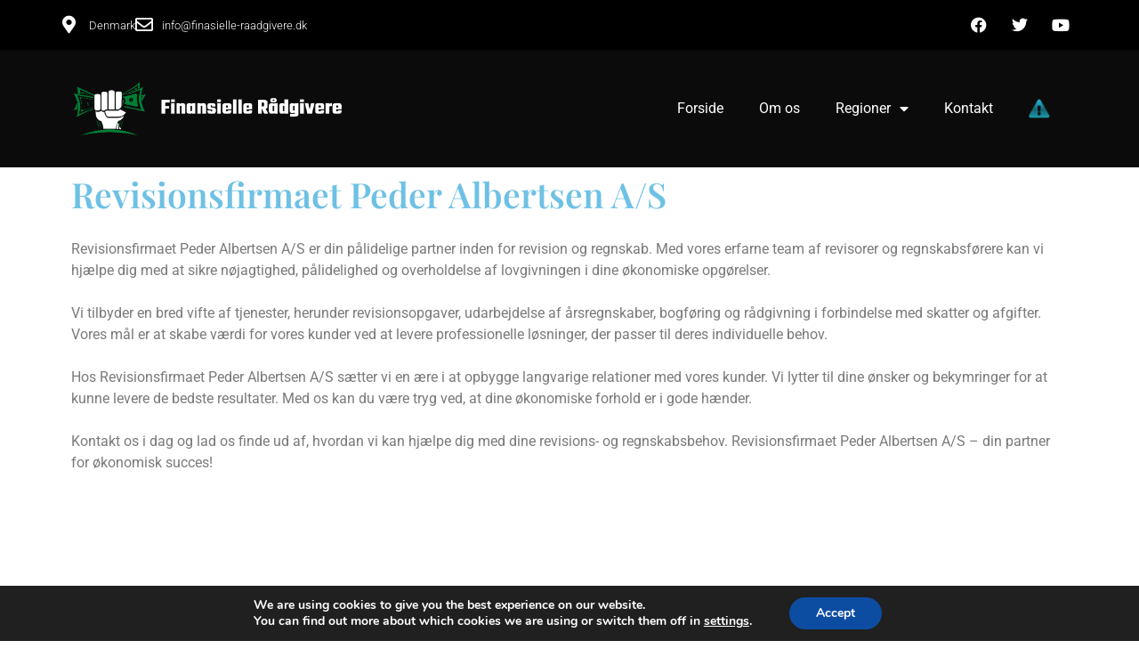

--- FILE ---
content_type: text/html; charset=UTF-8
request_url: https://finansielle-raadgivere.dk/revisionsfirmaet-peder-albertsen-a-s/
body_size: 21282
content:
<!DOCTYPE html>
<html lang="da-DK" prefix="og: https://ogp.me/ns#">
<head>
	<meta charset="UTF-8">
	<meta name="viewport" content="width=device-width, initial-scale=1">
<!-- Search Engine Optimization by Rank Math PRO - https://rankmath.com/ -->
<title>Revisionsfirmaet Peder Albertsen A/S - Finansielle Rådgivere</title>
<meta name="description" content="Revisionsfirmaet Peder Albertsen A/S er din pålidelige partner inden for revision og regnskabstjenester. Med vores mange års erfaring og ekspertise sikrer vi, at dit regnskab er i de bedste hænder. Vores dygtige team af revisorer og regnskabsfolk er dedikerede til at levere skræddersyede løsninger til virksomheder i alle størrelser og brancher. Vi forstår vigtigheden af præcise tal og korrekt dokumentation for at styrke din virksomheds økonomiske grundlag. Vi tilbyder en bred vifte af revisionstjenester, herunder årsregnskaber, intern kontrol, skatterådgivning og meget mere. Vores mål er at give dig den nødvendige indsigt og rådgivning til at træffe informerede beslutninger for din virksomheds fremtid. Uanset om du har brug for hjælp til bogføring, økonomisk planlægning eller assistance med skattemæssige spørgsmål, kan du stole på Revisionsfirmaet Peder Albertsen A/S for professionel service og en personlig tilgang. Kontakt os i dag for at lære mere om, hvordan vi kan hjælpe med dine revisions- og regnskabsbehov!"/>
<meta name="robots" content="follow, index, max-image-preview:large"/>
<link rel="canonical" href="https://finansielle-raadgivere.dk/revisionsfirmaet-peder-albertsen-a-s/" />
<meta property="og:locale" content="da_DK" />
<meta property="og:type" content="article" />
<meta property="og:title" content="Revisionsfirmaet Peder Albertsen A/S - Finansielle Rådgivere" />
<meta property="og:description" content="Revisionsfirmaet Peder Albertsen A/S er din pålidelige partner inden for revision og regnskabstjenester. Med vores mange års erfaring og ekspertise sikrer vi, at dit regnskab er i de bedste hænder. Vores dygtige team af revisorer og regnskabsfolk er dedikerede til at levere skræddersyede løsninger til virksomheder i alle størrelser og brancher. Vi forstår vigtigheden af præcise tal og korrekt dokumentation for at styrke din virksomheds økonomiske grundlag. Vi tilbyder en bred vifte af revisionstjenester, herunder årsregnskaber, intern kontrol, skatterådgivning og meget mere. Vores mål er at give dig den nødvendige indsigt og rådgivning til at træffe informerede beslutninger for din virksomheds fremtid. Uanset om du har brug for hjælp til bogføring, økonomisk planlægning eller assistance med skattemæssige spørgsmål, kan du stole på Revisionsfirmaet Peder Albertsen A/S for professionel service og en personlig tilgang. Kontakt os i dag for at lære mere om, hvordan vi kan hjælpe med dine revisions- og regnskabsbehov!" />
<meta property="og:url" content="https://finansielle-raadgivere.dk/revisionsfirmaet-peder-albertsen-a-s/" />
<meta property="og:site_name" content="Advokat Kontoret" />
<meta property="article:tag" content="Randers C" />
<meta property="article:section" content="Midtjylland" />
<meta property="og:image" content="https://finansielle-raadgivere.dk/wp-content/uploads/2023/07/finansielle-raadgivere.jpg" />
<meta property="og:image:secure_url" content="https://finansielle-raadgivere.dk/wp-content/uploads/2023/07/finansielle-raadgivere.jpg" />
<meta property="og:image:width" content="1920" />
<meta property="og:image:height" content="1280" />
<meta property="og:image:alt" content="finansielle rådgivere" />
<meta property="og:image:type" content="image/jpeg" />
<meta property="article:published_time" content="2023-07-26T19:18:12+00:00" />
<meta name="twitter:card" content="summary_large_image" />
<meta name="twitter:title" content="Revisionsfirmaet Peder Albertsen A/S - Finansielle Rådgivere" />
<meta name="twitter:description" content="Revisionsfirmaet Peder Albertsen A/S er din pålidelige partner inden for revision og regnskabstjenester. Med vores mange års erfaring og ekspertise sikrer vi, at dit regnskab er i de bedste hænder. Vores dygtige team af revisorer og regnskabsfolk er dedikerede til at levere skræddersyede løsninger til virksomheder i alle størrelser og brancher. Vi forstår vigtigheden af præcise tal og korrekt dokumentation for at styrke din virksomheds økonomiske grundlag. Vi tilbyder en bred vifte af revisionstjenester, herunder årsregnskaber, intern kontrol, skatterådgivning og meget mere. Vores mål er at give dig den nødvendige indsigt og rådgivning til at træffe informerede beslutninger for din virksomheds fremtid. Uanset om du har brug for hjælp til bogføring, økonomisk planlægning eller assistance med skattemæssige spørgsmål, kan du stole på Revisionsfirmaet Peder Albertsen A/S for professionel service og en personlig tilgang. Kontakt os i dag for at lære mere om, hvordan vi kan hjælpe med dine revisions- og regnskabsbehov!" />
<meta name="twitter:image" content="https://finansielle-raadgivere.dk/wp-content/uploads/2023/07/finansielle-raadgivere.jpg" />
<meta name="twitter:label1" content="Skrevet af" />
<meta name="twitter:data1" content="invoice@seofy.dk" />
<meta name="twitter:label2" content="Tid for at læse" />
<meta name="twitter:data2" content="2 minutter" />
<script type="application/ld+json" class="rank-math-schema-pro">{"@context":"https://schema.org","@graph":[{"@type":["Person","Organization"],"@id":"https://finansielle-raadgivere.dk/#person","name":"Advokat Kontoret","logo":{"@type":"ImageObject","@id":"https://finansielle-raadgivere.dk/#logo","url":"https://finansielle-raadgivere.dk/wp-content/uploads/2023/05/Financial-logo-hand-dollars-logo-1-150x150.png","contentUrl":"https://finansielle-raadgivere.dk/wp-content/uploads/2023/05/Financial-logo-hand-dollars-logo-1-150x150.png","caption":"Advokat Kontoret","inLanguage":"da-DK"},"image":{"@type":"ImageObject","@id":"https://finansielle-raadgivere.dk/#logo","url":"https://finansielle-raadgivere.dk/wp-content/uploads/2023/05/Financial-logo-hand-dollars-logo-1-150x150.png","contentUrl":"https://finansielle-raadgivere.dk/wp-content/uploads/2023/05/Financial-logo-hand-dollars-logo-1-150x150.png","caption":"Advokat Kontoret","inLanguage":"da-DK"}},{"@type":"WebSite","@id":"https://finansielle-raadgivere.dk/#website","url":"https://finansielle-raadgivere.dk","name":"Advokat Kontoret","publisher":{"@id":"https://finansielle-raadgivere.dk/#person"},"inLanguage":"da-DK"},{"@type":"ImageObject","@id":"https://finansielle-raadgivere.dk/wp-content/uploads/2023/07/finansielle-raadgivere.jpg","url":"https://finansielle-raadgivere.dk/wp-content/uploads/2023/07/finansielle-raadgivere.jpg","width":"1920","height":"1280","caption":"finansielle r\u00e5dgivere","inLanguage":"da-DK"},{"@type":"BreadcrumbList","@id":"https://finansielle-raadgivere.dk/revisionsfirmaet-peder-albertsen-a-s/#breadcrumb","itemListElement":[{"@type":"ListItem","position":"1","item":{"@id":"https://finansielle-raadgivere.dk","name":"Forside"}},{"@type":"ListItem","position":"2","item":{"@id":"https://finansielle-raadgivere.dk/midtjylland/","name":"Midtjylland"}},{"@type":"ListItem","position":"3","item":{"@id":"https://finansielle-raadgivere.dk/revisionsfirmaet-peder-albertsen-a-s/","name":"Revisionsfirmaet Peder Albertsen A/S"}}]},{"@type":"WebPage","@id":"https://finansielle-raadgivere.dk/revisionsfirmaet-peder-albertsen-a-s/#webpage","url":"https://finansielle-raadgivere.dk/revisionsfirmaet-peder-albertsen-a-s/","name":"Revisionsfirmaet Peder Albertsen A/S - Finansielle R\u00e5dgivere","datePublished":"2023-07-26T19:18:12+00:00","dateModified":"2023-07-26T19:18:12+00:00","isPartOf":{"@id":"https://finansielle-raadgivere.dk/#website"},"primaryImageOfPage":{"@id":"https://finansielle-raadgivere.dk/wp-content/uploads/2023/07/finansielle-raadgivere.jpg"},"inLanguage":"da-DK","breadcrumb":{"@id":"https://finansielle-raadgivere.dk/revisionsfirmaet-peder-albertsen-a-s/#breadcrumb"}},{"@type":"Person","@id":"https://finansielle-raadgivere.dk/author/invoiceseofy-dk/","name":"invoice@seofy.dk","url":"https://finansielle-raadgivere.dk/author/invoiceseofy-dk/","image":{"@type":"ImageObject","@id":"https://secure.gravatar.com/avatar/40e06ef11e111ea3def00ce7d1dfbbe5356c368121530ff7c58dfe6ff7603989?s=96&amp;d=mm&amp;r=g","url":"https://secure.gravatar.com/avatar/40e06ef11e111ea3def00ce7d1dfbbe5356c368121530ff7c58dfe6ff7603989?s=96&amp;d=mm&amp;r=g","caption":"invoice@seofy.dk","inLanguage":"da-DK"},"sameAs":["https://wordpress-1065851-5132164.cloudwaysapps.com"]},{"image":{"@id":"https://finansielle-raadgivere.dk/wp-content/uploads/2023/07/finansielle-raadgivere.jpg"},"@type":"BlogPosting","datePublished":"2023-07-26T19:18:12+00:00","dateModified":"2023-07-26T19:18:12+00:00","headline":"Revisionsfirmaet Peder Albertsen A/S - Finansielle R\u00e5dgivere","author":{"@id":"https://finansielle-raadgivere.dk/author/invoiceseofy-dk/","name":"invoice@seofy.dk"},"description":"<p>Revisionsfirmaet Peder Albertsen A/S er din p\u00e5lidelige partner inden for revision og regnskabstjenester. Med vores mange \u00e5rs erfaring og ekspertise sikrer vi, at dit regnskab er i de bedste h\u00e6nder.</p>\n<p>Vores dygtige team af revisorer og regnskabsfolk er dedikerede til at levere skr\u00e6ddersyede l\u00f8sninger til virksomheder i alle st\u00f8rrelser og brancher. Vi forst\u00e5r vigtigheden af pr\u00e6cise tal og korrekt dokumentation for at styrke din virksomheds \u00f8konomiske grundlag.</p>\n<p>Vi tilbyder en bred vifte af revisionstjenester, herunder \u00e5rsregnskaber, intern kontrol, skatter\u00e5dgivning og meget mere. Vores m\u00e5l er at give dig den n\u00f8dvendige indsigt og r\u00e5dgivning til at tr\u00e6ffe informerede beslutninger for din virksomheds fremtid.</p>\n<p>Uanset om du har brug for hj\u00e6lp til bogf\u00f8ring, \u00f8konomisk planl\u00e6gning eller assistance med skattem\u00e6ssige sp\u00f8rgsm\u00e5l, kan du stole p\u00e5 Revisionsfirmaet Peder Albertsen A/S for professionel service og en personlig tilgang.</p>\n<p>Kontakt os i dag for at l\u00e6re mere om, hvordan vi kan hj\u00e6lpe med dine revisions- og regnskabsbehov!</p>","name":"Revisionsfirmaet Peder Albertsen A/S - Finansielle R\u00e5dgivere","articleSection":"Midtjylland","@id":"https://finansielle-raadgivere.dk/revisionsfirmaet-peder-albertsen-a-s/#schema-4246","isPartOf":{"@id":"https://finansielle-raadgivere.dk/revisionsfirmaet-peder-albertsen-a-s/#webpage"},"publisher":{"@id":"https://finansielle-raadgivere.dk/#person"},"inLanguage":"da-DK","mainEntityOfPage":{"@id":"https://finansielle-raadgivere.dk/revisionsfirmaet-peder-albertsen-a-s/#webpage"}}]}</script>
<!-- /Rank Math WordPress SEO plugin -->

<link rel='dns-prefetch' href='//cdnjs.cloudflare.com' />
<link rel="alternate" type="application/rss+xml" title="Finansielle Rådgivere &raquo; Feed" href="https://finansielle-raadgivere.dk/feed/" />
<link rel="alternate" type="application/rss+xml" title="Finansielle Rådgivere &raquo;-kommentar-feed" href="https://finansielle-raadgivere.dk/comments/feed/" />
<link rel="alternate" title="oEmbed (JSON)" type="application/json+oembed" href="https://finansielle-raadgivere.dk/wp-json/oembed/1.0/embed?url=https%3A%2F%2Ffinansielle-raadgivere.dk%2Frevisionsfirmaet-peder-albertsen-a-s%2F" />
<link rel="alternate" title="oEmbed (XML)" type="text/xml+oembed" href="https://finansielle-raadgivere.dk/wp-json/oembed/1.0/embed?url=https%3A%2F%2Ffinansielle-raadgivere.dk%2Frevisionsfirmaet-peder-albertsen-a-s%2F&#038;format=xml" />
<style id='wp-img-auto-sizes-contain-inline-css'>
img:is([sizes=auto i],[sizes^="auto," i]){contain-intrinsic-size:3000px 1500px}
/*# sourceURL=wp-img-auto-sizes-contain-inline-css */
</style>
<style id='wp-emoji-styles-inline-css'>

	img.wp-smiley, img.emoji {
		display: inline !important;
		border: none !important;
		box-shadow: none !important;
		height: 1em !important;
		width: 1em !important;
		margin: 0 0.07em !important;
		vertical-align: -0.1em !important;
		background: none !important;
		padding: 0 !important;
	}
/*# sourceURL=wp-emoji-styles-inline-css */
</style>
<link rel='stylesheet' id='wp-block-library-css' href='https://finansielle-raadgivere.dk/wp-includes/css/dist/block-library/style.min.css?ver=6.9' media='all' />
<style id='global-styles-inline-css'>
:root{--wp--preset--aspect-ratio--square: 1;--wp--preset--aspect-ratio--4-3: 4/3;--wp--preset--aspect-ratio--3-4: 3/4;--wp--preset--aspect-ratio--3-2: 3/2;--wp--preset--aspect-ratio--2-3: 2/3;--wp--preset--aspect-ratio--16-9: 16/9;--wp--preset--aspect-ratio--9-16: 9/16;--wp--preset--color--black: #000000;--wp--preset--color--cyan-bluish-gray: #abb8c3;--wp--preset--color--white: #ffffff;--wp--preset--color--pale-pink: #f78da7;--wp--preset--color--vivid-red: #cf2e2e;--wp--preset--color--luminous-vivid-orange: #ff6900;--wp--preset--color--luminous-vivid-amber: #fcb900;--wp--preset--color--light-green-cyan: #7bdcb5;--wp--preset--color--vivid-green-cyan: #00d084;--wp--preset--color--pale-cyan-blue: #8ed1fc;--wp--preset--color--vivid-cyan-blue: #0693e3;--wp--preset--color--vivid-purple: #9b51e0;--wp--preset--color--contrast: var(--contrast);--wp--preset--color--contrast-2: var(--contrast-2);--wp--preset--color--contrast-3: var(--contrast-3);--wp--preset--color--base: var(--base);--wp--preset--color--base-2: var(--base-2);--wp--preset--color--base-3: var(--base-3);--wp--preset--color--accent: var(--accent);--wp--preset--gradient--vivid-cyan-blue-to-vivid-purple: linear-gradient(135deg,rgb(6,147,227) 0%,rgb(155,81,224) 100%);--wp--preset--gradient--light-green-cyan-to-vivid-green-cyan: linear-gradient(135deg,rgb(122,220,180) 0%,rgb(0,208,130) 100%);--wp--preset--gradient--luminous-vivid-amber-to-luminous-vivid-orange: linear-gradient(135deg,rgb(252,185,0) 0%,rgb(255,105,0) 100%);--wp--preset--gradient--luminous-vivid-orange-to-vivid-red: linear-gradient(135deg,rgb(255,105,0) 0%,rgb(207,46,46) 100%);--wp--preset--gradient--very-light-gray-to-cyan-bluish-gray: linear-gradient(135deg,rgb(238,238,238) 0%,rgb(169,184,195) 100%);--wp--preset--gradient--cool-to-warm-spectrum: linear-gradient(135deg,rgb(74,234,220) 0%,rgb(151,120,209) 20%,rgb(207,42,186) 40%,rgb(238,44,130) 60%,rgb(251,105,98) 80%,rgb(254,248,76) 100%);--wp--preset--gradient--blush-light-purple: linear-gradient(135deg,rgb(255,206,236) 0%,rgb(152,150,240) 100%);--wp--preset--gradient--blush-bordeaux: linear-gradient(135deg,rgb(254,205,165) 0%,rgb(254,45,45) 50%,rgb(107,0,62) 100%);--wp--preset--gradient--luminous-dusk: linear-gradient(135deg,rgb(255,203,112) 0%,rgb(199,81,192) 50%,rgb(65,88,208) 100%);--wp--preset--gradient--pale-ocean: linear-gradient(135deg,rgb(255,245,203) 0%,rgb(182,227,212) 50%,rgb(51,167,181) 100%);--wp--preset--gradient--electric-grass: linear-gradient(135deg,rgb(202,248,128) 0%,rgb(113,206,126) 100%);--wp--preset--gradient--midnight: linear-gradient(135deg,rgb(2,3,129) 0%,rgb(40,116,252) 100%);--wp--preset--font-size--small: 13px;--wp--preset--font-size--medium: 20px;--wp--preset--font-size--large: 36px;--wp--preset--font-size--x-large: 42px;--wp--preset--spacing--20: 0.44rem;--wp--preset--spacing--30: 0.67rem;--wp--preset--spacing--40: 1rem;--wp--preset--spacing--50: 1.5rem;--wp--preset--spacing--60: 2.25rem;--wp--preset--spacing--70: 3.38rem;--wp--preset--spacing--80: 5.06rem;--wp--preset--shadow--natural: 6px 6px 9px rgba(0, 0, 0, 0.2);--wp--preset--shadow--deep: 12px 12px 50px rgba(0, 0, 0, 0.4);--wp--preset--shadow--sharp: 6px 6px 0px rgba(0, 0, 0, 0.2);--wp--preset--shadow--outlined: 6px 6px 0px -3px rgb(255, 255, 255), 6px 6px rgb(0, 0, 0);--wp--preset--shadow--crisp: 6px 6px 0px rgb(0, 0, 0);}:where(.is-layout-flex){gap: 0.5em;}:where(.is-layout-grid){gap: 0.5em;}body .is-layout-flex{display: flex;}.is-layout-flex{flex-wrap: wrap;align-items: center;}.is-layout-flex > :is(*, div){margin: 0;}body .is-layout-grid{display: grid;}.is-layout-grid > :is(*, div){margin: 0;}:where(.wp-block-columns.is-layout-flex){gap: 2em;}:where(.wp-block-columns.is-layout-grid){gap: 2em;}:where(.wp-block-post-template.is-layout-flex){gap: 1.25em;}:where(.wp-block-post-template.is-layout-grid){gap: 1.25em;}.has-black-color{color: var(--wp--preset--color--black) !important;}.has-cyan-bluish-gray-color{color: var(--wp--preset--color--cyan-bluish-gray) !important;}.has-white-color{color: var(--wp--preset--color--white) !important;}.has-pale-pink-color{color: var(--wp--preset--color--pale-pink) !important;}.has-vivid-red-color{color: var(--wp--preset--color--vivid-red) !important;}.has-luminous-vivid-orange-color{color: var(--wp--preset--color--luminous-vivid-orange) !important;}.has-luminous-vivid-amber-color{color: var(--wp--preset--color--luminous-vivid-amber) !important;}.has-light-green-cyan-color{color: var(--wp--preset--color--light-green-cyan) !important;}.has-vivid-green-cyan-color{color: var(--wp--preset--color--vivid-green-cyan) !important;}.has-pale-cyan-blue-color{color: var(--wp--preset--color--pale-cyan-blue) !important;}.has-vivid-cyan-blue-color{color: var(--wp--preset--color--vivid-cyan-blue) !important;}.has-vivid-purple-color{color: var(--wp--preset--color--vivid-purple) !important;}.has-black-background-color{background-color: var(--wp--preset--color--black) !important;}.has-cyan-bluish-gray-background-color{background-color: var(--wp--preset--color--cyan-bluish-gray) !important;}.has-white-background-color{background-color: var(--wp--preset--color--white) !important;}.has-pale-pink-background-color{background-color: var(--wp--preset--color--pale-pink) !important;}.has-vivid-red-background-color{background-color: var(--wp--preset--color--vivid-red) !important;}.has-luminous-vivid-orange-background-color{background-color: var(--wp--preset--color--luminous-vivid-orange) !important;}.has-luminous-vivid-amber-background-color{background-color: var(--wp--preset--color--luminous-vivid-amber) !important;}.has-light-green-cyan-background-color{background-color: var(--wp--preset--color--light-green-cyan) !important;}.has-vivid-green-cyan-background-color{background-color: var(--wp--preset--color--vivid-green-cyan) !important;}.has-pale-cyan-blue-background-color{background-color: var(--wp--preset--color--pale-cyan-blue) !important;}.has-vivid-cyan-blue-background-color{background-color: var(--wp--preset--color--vivid-cyan-blue) !important;}.has-vivid-purple-background-color{background-color: var(--wp--preset--color--vivid-purple) !important;}.has-black-border-color{border-color: var(--wp--preset--color--black) !important;}.has-cyan-bluish-gray-border-color{border-color: var(--wp--preset--color--cyan-bluish-gray) !important;}.has-white-border-color{border-color: var(--wp--preset--color--white) !important;}.has-pale-pink-border-color{border-color: var(--wp--preset--color--pale-pink) !important;}.has-vivid-red-border-color{border-color: var(--wp--preset--color--vivid-red) !important;}.has-luminous-vivid-orange-border-color{border-color: var(--wp--preset--color--luminous-vivid-orange) !important;}.has-luminous-vivid-amber-border-color{border-color: var(--wp--preset--color--luminous-vivid-amber) !important;}.has-light-green-cyan-border-color{border-color: var(--wp--preset--color--light-green-cyan) !important;}.has-vivid-green-cyan-border-color{border-color: var(--wp--preset--color--vivid-green-cyan) !important;}.has-pale-cyan-blue-border-color{border-color: var(--wp--preset--color--pale-cyan-blue) !important;}.has-vivid-cyan-blue-border-color{border-color: var(--wp--preset--color--vivid-cyan-blue) !important;}.has-vivid-purple-border-color{border-color: var(--wp--preset--color--vivid-purple) !important;}.has-vivid-cyan-blue-to-vivid-purple-gradient-background{background: var(--wp--preset--gradient--vivid-cyan-blue-to-vivid-purple) !important;}.has-light-green-cyan-to-vivid-green-cyan-gradient-background{background: var(--wp--preset--gradient--light-green-cyan-to-vivid-green-cyan) !important;}.has-luminous-vivid-amber-to-luminous-vivid-orange-gradient-background{background: var(--wp--preset--gradient--luminous-vivid-amber-to-luminous-vivid-orange) !important;}.has-luminous-vivid-orange-to-vivid-red-gradient-background{background: var(--wp--preset--gradient--luminous-vivid-orange-to-vivid-red) !important;}.has-very-light-gray-to-cyan-bluish-gray-gradient-background{background: var(--wp--preset--gradient--very-light-gray-to-cyan-bluish-gray) !important;}.has-cool-to-warm-spectrum-gradient-background{background: var(--wp--preset--gradient--cool-to-warm-spectrum) !important;}.has-blush-light-purple-gradient-background{background: var(--wp--preset--gradient--blush-light-purple) !important;}.has-blush-bordeaux-gradient-background{background: var(--wp--preset--gradient--blush-bordeaux) !important;}.has-luminous-dusk-gradient-background{background: var(--wp--preset--gradient--luminous-dusk) !important;}.has-pale-ocean-gradient-background{background: var(--wp--preset--gradient--pale-ocean) !important;}.has-electric-grass-gradient-background{background: var(--wp--preset--gradient--electric-grass) !important;}.has-midnight-gradient-background{background: var(--wp--preset--gradient--midnight) !important;}.has-small-font-size{font-size: var(--wp--preset--font-size--small) !important;}.has-medium-font-size{font-size: var(--wp--preset--font-size--medium) !important;}.has-large-font-size{font-size: var(--wp--preset--font-size--large) !important;}.has-x-large-font-size{font-size: var(--wp--preset--font-size--x-large) !important;}
/*# sourceURL=global-styles-inline-css */
</style>

<style id='classic-theme-styles-inline-css'>
/*! This file is auto-generated */
.wp-block-button__link{color:#fff;background-color:#32373c;border-radius:9999px;box-shadow:none;text-decoration:none;padding:calc(.667em + 2px) calc(1.333em + 2px);font-size:1.125em}.wp-block-file__button{background:#32373c;color:#fff;text-decoration:none}
/*# sourceURL=/wp-includes/css/classic-themes.min.css */
</style>
<link rel='stylesheet' id='menu-image-css' href='https://finansielle-raadgivere.dk/wp-content/plugins/menu-image/includes/css/menu-image.css?ver=3.13' media='all' />
<link rel='stylesheet' id='dashicons-css' href='https://finansielle-raadgivere.dk/wp-includes/css/dashicons.min.css?ver=6.9' media='all' />
<link rel='stylesheet' id='webix-feed-css' href='https://finansielle-raadgivere.dk/wp-content/plugins/webix-feed/public/css/webix-feed-public.css?ver=3.1.31' media='all' />
<link rel='stylesheet' id='webix-feedmain-css' href='https://finansielle-raadgivere.dk/wp-content/plugins/webix-feed/public/css/main.css?ver=3.1.31' media='all' />
<link rel='stylesheet' id='wf-filter-style-css' href='https://cdnjs.cloudflare.com/ajax/libs/noUiSlider/14.6.3/nouislider.min.css?ver=6.9' media='all' />
<link rel='stylesheet' id='generate-style-css' href='https://finansielle-raadgivere.dk/wp-content/themes/generatepress/assets/css/main.min.css?ver=3.6.0' media='all' />
<style id='generate-style-inline-css'>
body{background-color:var(--base-2);color:var(--contrast);}a{color:var(--accent);}a{text-decoration:underline;}.entry-title a, .site-branding a, a.button, .wp-block-button__link, .main-navigation a{text-decoration:none;}a:hover, a:focus, a:active{color:var(--contrast);}.wp-block-group__inner-container{max-width:1200px;margin-left:auto;margin-right:auto;}:root{--contrast:#222222;--contrast-2:#575760;--contrast-3:#b2b2be;--base:#f0f0f0;--base-2:#f7f8f9;--base-3:#ffffff;--accent:#1e73be;}:root .has-contrast-color{color:var(--contrast);}:root .has-contrast-background-color{background-color:var(--contrast);}:root .has-contrast-2-color{color:var(--contrast-2);}:root .has-contrast-2-background-color{background-color:var(--contrast-2);}:root .has-contrast-3-color{color:var(--contrast-3);}:root .has-contrast-3-background-color{background-color:var(--contrast-3);}:root .has-base-color{color:var(--base);}:root .has-base-background-color{background-color:var(--base);}:root .has-base-2-color{color:var(--base-2);}:root .has-base-2-background-color{background-color:var(--base-2);}:root .has-base-3-color{color:var(--base-3);}:root .has-base-3-background-color{background-color:var(--base-3);}:root .has-accent-color{color:var(--accent);}:root .has-accent-background-color{background-color:var(--accent);}.top-bar{background-color:#636363;color:#ffffff;}.top-bar a{color:#ffffff;}.top-bar a:hover{color:#303030;}.site-header{background-color:var(--base-3);}.main-title a,.main-title a:hover{color:var(--contrast);}.site-description{color:var(--contrast-2);}.mobile-menu-control-wrapper .menu-toggle,.mobile-menu-control-wrapper .menu-toggle:hover,.mobile-menu-control-wrapper .menu-toggle:focus,.has-inline-mobile-toggle #site-navigation.toggled{background-color:rgba(0, 0, 0, 0.02);}.main-navigation,.main-navigation ul ul{background-color:var(--base-3);}.main-navigation .main-nav ul li a, .main-navigation .menu-toggle, .main-navigation .menu-bar-items{color:var(--contrast);}.main-navigation .main-nav ul li:not([class*="current-menu-"]):hover > a, .main-navigation .main-nav ul li:not([class*="current-menu-"]):focus > a, .main-navigation .main-nav ul li.sfHover:not([class*="current-menu-"]) > a, .main-navigation .menu-bar-item:hover > a, .main-navigation .menu-bar-item.sfHover > a{color:var(--accent);}button.menu-toggle:hover,button.menu-toggle:focus{color:var(--contrast);}.main-navigation .main-nav ul li[class*="current-menu-"] > a{color:var(--accent);}.navigation-search input[type="search"],.navigation-search input[type="search"]:active, .navigation-search input[type="search"]:focus, .main-navigation .main-nav ul li.search-item.active > a, .main-navigation .menu-bar-items .search-item.active > a{color:var(--accent);}.main-navigation ul ul{background-color:var(--base);}.separate-containers .inside-article, .separate-containers .comments-area, .separate-containers .page-header, .one-container .container, .separate-containers .paging-navigation, .inside-page-header{background-color:var(--base-3);}.entry-title a{color:var(--contrast);}.entry-title a:hover{color:var(--contrast-2);}.entry-meta{color:var(--contrast-2);}.sidebar .widget{background-color:var(--base-3);}.footer-widgets{background-color:var(--base-3);}.site-info{background-color:var(--base-3);}input[type="text"],input[type="email"],input[type="url"],input[type="password"],input[type="search"],input[type="tel"],input[type="number"],textarea,select{color:var(--contrast);background-color:var(--base-2);border-color:var(--base);}input[type="text"]:focus,input[type="email"]:focus,input[type="url"]:focus,input[type="password"]:focus,input[type="search"]:focus,input[type="tel"]:focus,input[type="number"]:focus,textarea:focus,select:focus{color:var(--contrast);background-color:var(--base-2);border-color:var(--contrast-3);}button,html input[type="button"],input[type="reset"],input[type="submit"],a.button,a.wp-block-button__link:not(.has-background){color:#ffffff;background-color:#55555e;}button:hover,html input[type="button"]:hover,input[type="reset"]:hover,input[type="submit"]:hover,a.button:hover,button:focus,html input[type="button"]:focus,input[type="reset"]:focus,input[type="submit"]:focus,a.button:focus,a.wp-block-button__link:not(.has-background):active,a.wp-block-button__link:not(.has-background):focus,a.wp-block-button__link:not(.has-background):hover{color:#ffffff;background-color:#3f4047;}a.generate-back-to-top{background-color:rgba( 0,0,0,0.4 );color:#ffffff;}a.generate-back-to-top:hover,a.generate-back-to-top:focus{background-color:rgba( 0,0,0,0.6 );color:#ffffff;}:root{--gp-search-modal-bg-color:var(--base-3);--gp-search-modal-text-color:var(--contrast);--gp-search-modal-overlay-bg-color:rgba(0,0,0,0.2);}@media (max-width:768px){.main-navigation .menu-bar-item:hover > a, .main-navigation .menu-bar-item.sfHover > a{background:none;color:var(--contrast);}}.nav-below-header .main-navigation .inside-navigation.grid-container, .nav-above-header .main-navigation .inside-navigation.grid-container{padding:0px 20px 0px 20px;}.site-main .wp-block-group__inner-container{padding:40px;}.separate-containers .paging-navigation{padding-top:20px;padding-bottom:20px;}.entry-content .alignwide, body:not(.no-sidebar) .entry-content .alignfull{margin-left:-40px;width:calc(100% + 80px);max-width:calc(100% + 80px);}.rtl .menu-item-has-children .dropdown-menu-toggle{padding-left:20px;}.rtl .main-navigation .main-nav ul li.menu-item-has-children > a{padding-right:20px;}@media (max-width:768px){.separate-containers .inside-article, .separate-containers .comments-area, .separate-containers .page-header, .separate-containers .paging-navigation, .one-container .site-content, .inside-page-header{padding:30px;}.site-main .wp-block-group__inner-container{padding:30px;}.inside-top-bar{padding-right:30px;padding-left:30px;}.inside-header{padding-right:30px;padding-left:30px;}.widget-area .widget{padding-top:30px;padding-right:30px;padding-bottom:30px;padding-left:30px;}.footer-widgets-container{padding-top:30px;padding-right:30px;padding-bottom:30px;padding-left:30px;}.inside-site-info{padding-right:30px;padding-left:30px;}.entry-content .alignwide, body:not(.no-sidebar) .entry-content .alignfull{margin-left:-30px;width:calc(100% + 60px);max-width:calc(100% + 60px);}.one-container .site-main .paging-navigation{margin-bottom:20px;}}/* End cached CSS */.is-right-sidebar{width:30%;}.is-left-sidebar{width:30%;}.site-content .content-area{width:70%;}@media (max-width:768px){.main-navigation .menu-toggle,.sidebar-nav-mobile:not(#sticky-placeholder){display:block;}.main-navigation ul,.gen-sidebar-nav,.main-navigation:not(.slideout-navigation):not(.toggled) .main-nav > ul,.has-inline-mobile-toggle #site-navigation .inside-navigation > *:not(.navigation-search):not(.main-nav){display:none;}.nav-align-right .inside-navigation,.nav-align-center .inside-navigation{justify-content:space-between;}.has-inline-mobile-toggle .mobile-menu-control-wrapper{display:flex;flex-wrap:wrap;}.has-inline-mobile-toggle .inside-header{flex-direction:row;text-align:left;flex-wrap:wrap;}.has-inline-mobile-toggle .header-widget,.has-inline-mobile-toggle #site-navigation{flex-basis:100%;}.nav-float-left .has-inline-mobile-toggle #site-navigation{order:10;}}
.elementor-template-full-width .site-content{display:block;}
/*# sourceURL=generate-style-inline-css */
</style>
<link rel='stylesheet' id='elementor-frontend-css' href='https://finansielle-raadgivere.dk/wp-content/plugins/elementor/assets/css/frontend.min.css?ver=3.32.5' media='all' />
<link rel='stylesheet' id='widget-icon-list-css' href='https://finansielle-raadgivere.dk/wp-content/plugins/elementor/assets/css/widget-icon-list.min.css?ver=3.32.5' media='all' />
<link rel='stylesheet' id='widget-social-icons-css' href='https://finansielle-raadgivere.dk/wp-content/plugins/elementor/assets/css/widget-social-icons.min.css?ver=3.32.5' media='all' />
<link rel='stylesheet' id='e-apple-webkit-css' href='https://finansielle-raadgivere.dk/wp-content/plugins/elementor/assets/css/conditionals/apple-webkit.min.css?ver=3.32.5' media='all' />
<link rel='stylesheet' id='widget-image-css' href='https://finansielle-raadgivere.dk/wp-content/plugins/elementor/assets/css/widget-image.min.css?ver=3.32.5' media='all' />
<link rel='stylesheet' id='widget-nav-menu-css' href='https://finansielle-raadgivere.dk/wp-content/plugins/elementor-pro/assets/css/widget-nav-menu.min.css?ver=3.32.3' media='all' />
<link rel='stylesheet' id='widget-heading-css' href='https://finansielle-raadgivere.dk/wp-content/plugins/elementor/assets/css/widget-heading.min.css?ver=3.32.5' media='all' />
<link rel='stylesheet' id='widget-post-navigation-css' href='https://finansielle-raadgivere.dk/wp-content/plugins/elementor-pro/assets/css/widget-post-navigation.min.css?ver=3.32.3' media='all' />
<link rel='stylesheet' id='elementor-icons-css' href='https://finansielle-raadgivere.dk/wp-content/plugins/elementor/assets/lib/eicons/css/elementor-icons.min.css?ver=5.44.0' media='all' />
<link rel='stylesheet' id='elementor-post-5-css' href='https://finansielle-raadgivere.dk/wp-content/uploads/elementor/css/post-5.css?ver=1763531615' media='all' />
<link rel='stylesheet' id='elementor-post-50-css' href='https://finansielle-raadgivere.dk/wp-content/uploads/elementor/css/post-50.css?ver=1763531615' media='all' />
<link rel='stylesheet' id='elementor-post-189-css' href='https://finansielle-raadgivere.dk/wp-content/uploads/elementor/css/post-189.css?ver=1763531615' media='all' />
<link rel='stylesheet' id='elementor-post-405-css' href='https://finansielle-raadgivere.dk/wp-content/uploads/elementor/css/post-405.css?ver=1763531615' media='all' />
<link rel='stylesheet' id='moove_gdpr_frontend-css' href='https://finansielle-raadgivere.dk/wp-content/plugins/gdpr-cookie-compliance/dist/styles/gdpr-main.css?ver=5.0.9' media='all' />
<style id='moove_gdpr_frontend-inline-css'>
#moove_gdpr_cookie_modal,#moove_gdpr_cookie_info_bar,.gdpr_cookie_settings_shortcode_content{font-family:&#039;Nunito&#039;,sans-serif}#moove_gdpr_save_popup_settings_button{background-color:#373737;color:#fff}#moove_gdpr_save_popup_settings_button:hover{background-color:#000}#moove_gdpr_cookie_info_bar .moove-gdpr-info-bar-container .moove-gdpr-info-bar-content a.mgbutton,#moove_gdpr_cookie_info_bar .moove-gdpr-info-bar-container .moove-gdpr-info-bar-content button.mgbutton{background-color:#0C4DA2}#moove_gdpr_cookie_modal .moove-gdpr-modal-content .moove-gdpr-modal-footer-content .moove-gdpr-button-holder a.mgbutton,#moove_gdpr_cookie_modal .moove-gdpr-modal-content .moove-gdpr-modal-footer-content .moove-gdpr-button-holder button.mgbutton,.gdpr_cookie_settings_shortcode_content .gdpr-shr-button.button-green{background-color:#0C4DA2;border-color:#0C4DA2}#moove_gdpr_cookie_modal .moove-gdpr-modal-content .moove-gdpr-modal-footer-content .moove-gdpr-button-holder a.mgbutton:hover,#moove_gdpr_cookie_modal .moove-gdpr-modal-content .moove-gdpr-modal-footer-content .moove-gdpr-button-holder button.mgbutton:hover,.gdpr_cookie_settings_shortcode_content .gdpr-shr-button.button-green:hover{background-color:#fff;color:#0C4DA2}#moove_gdpr_cookie_modal .moove-gdpr-modal-content .moove-gdpr-modal-close i,#moove_gdpr_cookie_modal .moove-gdpr-modal-content .moove-gdpr-modal-close span.gdpr-icon{background-color:#0C4DA2;border:1px solid #0C4DA2}#moove_gdpr_cookie_info_bar span.moove-gdpr-infobar-allow-all.focus-g,#moove_gdpr_cookie_info_bar span.moove-gdpr-infobar-allow-all:focus,#moove_gdpr_cookie_info_bar button.moove-gdpr-infobar-allow-all.focus-g,#moove_gdpr_cookie_info_bar button.moove-gdpr-infobar-allow-all:focus,#moove_gdpr_cookie_info_bar span.moove-gdpr-infobar-reject-btn.focus-g,#moove_gdpr_cookie_info_bar span.moove-gdpr-infobar-reject-btn:focus,#moove_gdpr_cookie_info_bar button.moove-gdpr-infobar-reject-btn.focus-g,#moove_gdpr_cookie_info_bar button.moove-gdpr-infobar-reject-btn:focus,#moove_gdpr_cookie_info_bar span.change-settings-button.focus-g,#moove_gdpr_cookie_info_bar span.change-settings-button:focus,#moove_gdpr_cookie_info_bar button.change-settings-button.focus-g,#moove_gdpr_cookie_info_bar button.change-settings-button:focus{-webkit-box-shadow:0 0 1px 3px #0C4DA2;-moz-box-shadow:0 0 1px 3px #0C4DA2;box-shadow:0 0 1px 3px #0C4DA2}#moove_gdpr_cookie_modal .moove-gdpr-modal-content .moove-gdpr-modal-close i:hover,#moove_gdpr_cookie_modal .moove-gdpr-modal-content .moove-gdpr-modal-close span.gdpr-icon:hover,#moove_gdpr_cookie_info_bar span[data-href]>u.change-settings-button{color:#0C4DA2}#moove_gdpr_cookie_modal .moove-gdpr-modal-content .moove-gdpr-modal-left-content #moove-gdpr-menu li.menu-item-selected a span.gdpr-icon,#moove_gdpr_cookie_modal .moove-gdpr-modal-content .moove-gdpr-modal-left-content #moove-gdpr-menu li.menu-item-selected button span.gdpr-icon{color:inherit}#moove_gdpr_cookie_modal .moove-gdpr-modal-content .moove-gdpr-modal-left-content #moove-gdpr-menu li a span.gdpr-icon,#moove_gdpr_cookie_modal .moove-gdpr-modal-content .moove-gdpr-modal-left-content #moove-gdpr-menu li button span.gdpr-icon{color:inherit}#moove_gdpr_cookie_modal .gdpr-acc-link{line-height:0;font-size:0;color:transparent;position:absolute}#moove_gdpr_cookie_modal .moove-gdpr-modal-content .moove-gdpr-modal-close:hover i,#moove_gdpr_cookie_modal .moove-gdpr-modal-content .moove-gdpr-modal-left-content #moove-gdpr-menu li a,#moove_gdpr_cookie_modal .moove-gdpr-modal-content .moove-gdpr-modal-left-content #moove-gdpr-menu li button,#moove_gdpr_cookie_modal .moove-gdpr-modal-content .moove-gdpr-modal-left-content #moove-gdpr-menu li button i,#moove_gdpr_cookie_modal .moove-gdpr-modal-content .moove-gdpr-modal-left-content #moove-gdpr-menu li a i,#moove_gdpr_cookie_modal .moove-gdpr-modal-content .moove-gdpr-tab-main .moove-gdpr-tab-main-content a:hover,#moove_gdpr_cookie_info_bar.moove-gdpr-dark-scheme .moove-gdpr-info-bar-container .moove-gdpr-info-bar-content a.mgbutton:hover,#moove_gdpr_cookie_info_bar.moove-gdpr-dark-scheme .moove-gdpr-info-bar-container .moove-gdpr-info-bar-content button.mgbutton:hover,#moove_gdpr_cookie_info_bar.moove-gdpr-dark-scheme .moove-gdpr-info-bar-container .moove-gdpr-info-bar-content a:hover,#moove_gdpr_cookie_info_bar.moove-gdpr-dark-scheme .moove-gdpr-info-bar-container .moove-gdpr-info-bar-content button:hover,#moove_gdpr_cookie_info_bar.moove-gdpr-dark-scheme .moove-gdpr-info-bar-container .moove-gdpr-info-bar-content span.change-settings-button:hover,#moove_gdpr_cookie_info_bar.moove-gdpr-dark-scheme .moove-gdpr-info-bar-container .moove-gdpr-info-bar-content button.change-settings-button:hover,#moove_gdpr_cookie_info_bar.moove-gdpr-dark-scheme .moove-gdpr-info-bar-container .moove-gdpr-info-bar-content u.change-settings-button:hover,#moove_gdpr_cookie_info_bar span[data-href]>u.change-settings-button,#moove_gdpr_cookie_info_bar.moove-gdpr-dark-scheme .moove-gdpr-info-bar-container .moove-gdpr-info-bar-content a.mgbutton.focus-g,#moove_gdpr_cookie_info_bar.moove-gdpr-dark-scheme .moove-gdpr-info-bar-container .moove-gdpr-info-bar-content button.mgbutton.focus-g,#moove_gdpr_cookie_info_bar.moove-gdpr-dark-scheme .moove-gdpr-info-bar-container .moove-gdpr-info-bar-content a.focus-g,#moove_gdpr_cookie_info_bar.moove-gdpr-dark-scheme .moove-gdpr-info-bar-container .moove-gdpr-info-bar-content button.focus-g,#moove_gdpr_cookie_info_bar.moove-gdpr-dark-scheme .moove-gdpr-info-bar-container .moove-gdpr-info-bar-content a.mgbutton:focus,#moove_gdpr_cookie_info_bar.moove-gdpr-dark-scheme .moove-gdpr-info-bar-container .moove-gdpr-info-bar-content button.mgbutton:focus,#moove_gdpr_cookie_info_bar.moove-gdpr-dark-scheme .moove-gdpr-info-bar-container .moove-gdpr-info-bar-content a:focus,#moove_gdpr_cookie_info_bar.moove-gdpr-dark-scheme .moove-gdpr-info-bar-container .moove-gdpr-info-bar-content button:focus,#moove_gdpr_cookie_info_bar.moove-gdpr-dark-scheme .moove-gdpr-info-bar-container .moove-gdpr-info-bar-content span.change-settings-button.focus-g,span.change-settings-button:focus,button.change-settings-button.focus-g,button.change-settings-button:focus,#moove_gdpr_cookie_info_bar.moove-gdpr-dark-scheme .moove-gdpr-info-bar-container .moove-gdpr-info-bar-content u.change-settings-button.focus-g,#moove_gdpr_cookie_info_bar.moove-gdpr-dark-scheme .moove-gdpr-info-bar-container .moove-gdpr-info-bar-content u.change-settings-button:focus{color:#0C4DA2}#moove_gdpr_cookie_modal .moove-gdpr-branding.focus-g span,#moove_gdpr_cookie_modal .moove-gdpr-modal-content .moove-gdpr-tab-main a.focus-g,#moove_gdpr_cookie_modal .moove-gdpr-modal-content .moove-gdpr-tab-main .gdpr-cd-details-toggle.focus-g{color:#0C4DA2}#moove_gdpr_cookie_modal.gdpr_lightbox-hide{display:none}
/*# sourceURL=moove_gdpr_frontend-inline-css */
</style>
<link rel='stylesheet' id='elementor-gf-local-playfairdisplay-css' href='https://finansielle-raadgivere.dk/wp-content/uploads/elementor/google-fonts/css/playfairdisplay.css?ver=1755884962' media='all' />
<link rel='stylesheet' id='elementor-gf-local-robotoslab-css' href='https://finansielle-raadgivere.dk/wp-content/uploads/elementor/google-fonts/css/robotoslab.css?ver=1755884963' media='all' />
<link rel='stylesheet' id='elementor-gf-local-roboto-css' href='https://finansielle-raadgivere.dk/wp-content/uploads/elementor/google-fonts/css/roboto.css?ver=1755884967' media='all' />
<link rel='stylesheet' id='elementor-icons-shared-0-css' href='https://finansielle-raadgivere.dk/wp-content/plugins/elementor/assets/lib/font-awesome/css/fontawesome.min.css?ver=5.15.3' media='all' />
<link rel='stylesheet' id='elementor-icons-fa-solid-css' href='https://finansielle-raadgivere.dk/wp-content/plugins/elementor/assets/lib/font-awesome/css/solid.min.css?ver=5.15.3' media='all' />
<link rel='stylesheet' id='elementor-icons-fa-regular-css' href='https://finansielle-raadgivere.dk/wp-content/plugins/elementor/assets/lib/font-awesome/css/regular.min.css?ver=5.15.3' media='all' />
<link rel='stylesheet' id='elementor-icons-fa-brands-css' href='https://finansielle-raadgivere.dk/wp-content/plugins/elementor/assets/lib/font-awesome/css/brands.min.css?ver=5.15.3' media='all' />
<script src="https://finansielle-raadgivere.dk/wp-includes/js/jquery/jquery.min.js?ver=3.7.1" id="jquery-core-js"></script>
<script src="https://finansielle-raadgivere.dk/wp-includes/js/jquery/jquery-migrate.min.js?ver=3.4.1" id="jquery-migrate-js"></script>
<script src="https://finansielle-raadgivere.dk/wp-content/plugins/webix-feed/public/js/webix-feed-public.js?ver=3.1.31" id="webix-feed-js"></script>
<script src="https://cdnjs.cloudflare.com/ajax/libs/noUiSlider/14.6.3/nouislider.min.js?ver=6.9" id="wf-filter-script-js"></script>
<link rel="https://api.w.org/" href="https://finansielle-raadgivere.dk/wp-json/" /><link rel="alternate" title="JSON" type="application/json" href="https://finansielle-raadgivere.dk/wp-json/wp/v2/posts/487" /><link rel="EditURI" type="application/rsd+xml" title="RSD" href="https://finansielle-raadgivere.dk/xmlrpc.php?rsd" />
<meta name="generator" content="WordPress 6.9" />
<link rel='shortlink' href='https://finansielle-raadgivere.dk/?p=487' />
<meta name="generator" content="Elementor 3.32.5; features: additional_custom_breakpoints; settings: css_print_method-external, google_font-enabled, font_display-swap">
			<style>
				.e-con.e-parent:nth-of-type(n+4):not(.e-lazyloaded):not(.e-no-lazyload),
				.e-con.e-parent:nth-of-type(n+4):not(.e-lazyloaded):not(.e-no-lazyload) * {
					background-image: none !important;
				}
				@media screen and (max-height: 1024px) {
					.e-con.e-parent:nth-of-type(n+3):not(.e-lazyloaded):not(.e-no-lazyload),
					.e-con.e-parent:nth-of-type(n+3):not(.e-lazyloaded):not(.e-no-lazyload) * {
						background-image: none !important;
					}
				}
				@media screen and (max-height: 640px) {
					.e-con.e-parent:nth-of-type(n+2):not(.e-lazyloaded):not(.e-no-lazyload),
					.e-con.e-parent:nth-of-type(n+2):not(.e-lazyloaded):not(.e-no-lazyload) * {
						background-image: none !important;
					}
				}
			</style>
			<link rel='stylesheet' id='yasrcss-css' href='https://finansielle-raadgivere.dk/wp-content/plugins/yet-another-stars-rating/includes/css/yasr.css?ver=3.4.15' media='all' />
<style id='yasrcss-inline-css'>

            .yasr-star-rating {
                background-image: url('https://finansielle-raadgivere.dk/wp-content/plugins/yet-another-stars-rating/includes/img/star_2.svg');
            }
            .yasr-star-rating .yasr-star-value {
                background: url('https://finansielle-raadgivere.dk/wp-content/plugins/yet-another-stars-rating/includes/img/star_3.svg') ;
            }
/*# sourceURL=yasrcss-inline-css */
</style>
<link rel='stylesheet' id='su-shortcodes-css' href='https://finansielle-raadgivere.dk/wp-content/plugins/shortcodes-ultimate/includes/css/shortcodes.css?ver=7.4.6' media='all' />
<link rel='stylesheet' id='flickity-css' href='https://finansielle-raadgivere.dk/wp-content/plugins/shortcodes-ultimate/vendor/flickity/flickity.css?ver=2.2.1' media='all' />
</head>

<body class="wp-singular post-template-default single single-post postid-487 single-format-standard wp-custom-logo wp-embed-responsive wp-theme-generatepress right-sidebar nav-float-right separate-containers header-aligned-left dropdown-hover featured-image-active elementor-default elementor-template-full-width elementor-kit-5 elementor-page-405 full-width-content" itemtype="https://schema.org/Blog" itemscope>
	<a class="screen-reader-text skip-link" href="#content" title="Hop til indhold">Hop til indhold</a>		<header data-elementor-type="header" data-elementor-id="50" class="elementor elementor-50 elementor-location-header" data-elementor-post-type="elementor_library">
					<section class="elementor-section elementor-top-section elementor-element elementor-element-8e19ab1 elementor-section-full_width elementor-section-height-default elementor-section-height-default" data-id="8e19ab1" data-element_type="section" data-settings="{&quot;background_background&quot;:&quot;classic&quot;}">
						<div class="elementor-container elementor-column-gap-default">
					<div class="elementor-column elementor-col-100 elementor-top-column elementor-element elementor-element-bfb7b41" data-id="bfb7b41" data-element_type="column">
			<div class="elementor-widget-wrap elementor-element-populated">
						<section class="elementor-section elementor-inner-section elementor-element elementor-element-2f8a083 elementor-section-boxed elementor-section-height-default elementor-section-height-default" data-id="2f8a083" data-element_type="section" data-settings="{&quot;background_background&quot;:&quot;classic&quot;}">
						<div class="elementor-container elementor-column-gap-default">
					<div class="elementor-column elementor-col-50 elementor-inner-column elementor-element elementor-element-71b0d7c" data-id="71b0d7c" data-element_type="column">
			<div class="elementor-widget-wrap elementor-element-populated">
						<div class="elementor-element elementor-element-89dfb9a elementor-icon-list--layout-inline elementor-list-item-link-full_width elementor-widget elementor-widget-icon-list" data-id="89dfb9a" data-element_type="widget" data-widget_type="icon-list.default">
				<div class="elementor-widget-container">
							<ul class="elementor-icon-list-items elementor-inline-items">
							<li class="elementor-icon-list-item elementor-inline-item">
											<span class="elementor-icon-list-icon">
							<i aria-hidden="true" class="fas fa-map-marker-alt"></i>						</span>
										<span class="elementor-icon-list-text">Denmark</span>
									</li>
								<li class="elementor-icon-list-item elementor-inline-item">
											<span class="elementor-icon-list-icon">
							<i aria-hidden="true" class="far fa-envelope"></i>						</span>
										<span class="elementor-icon-list-text"><a href="/cdn-cgi/l/email-protection" class="__cf_email__" data-cfemail="dbb2b5bdb49bbdb2b5baa8b2beb7b7bef6a9bababfbcb2adbea9bef5bfb0">[email&#160;protected]</a></span>
									</li>
						</ul>
						</div>
				</div>
					</div>
		</div>
				<div class="elementor-column elementor-col-50 elementor-inner-column elementor-element elementor-element-2bc411a" data-id="2bc411a" data-element_type="column">
			<div class="elementor-widget-wrap elementor-element-populated">
						<div class="elementor-element elementor-element-8a7eb25 elementor-shape-circle e-grid-align-right elementor-grid-0 elementor-widget elementor-widget-social-icons" data-id="8a7eb25" data-element_type="widget" data-widget_type="social-icons.default">
				<div class="elementor-widget-container">
							<div class="elementor-social-icons-wrapper elementor-grid" role="list">
							<span class="elementor-grid-item" role="listitem">
					<a class="elementor-icon elementor-social-icon elementor-social-icon-facebook elementor-repeater-item-318163a" target="_blank">
						<span class="elementor-screen-only">Facebook</span>
						<i aria-hidden="true" class="fab fa-facebook"></i>					</a>
				</span>
							<span class="elementor-grid-item" role="listitem">
					<a class="elementor-icon elementor-social-icon elementor-social-icon-twitter elementor-repeater-item-6217052" target="_blank">
						<span class="elementor-screen-only">Twitter</span>
						<i aria-hidden="true" class="fab fa-twitter"></i>					</a>
				</span>
							<span class="elementor-grid-item" role="listitem">
					<a class="elementor-icon elementor-social-icon elementor-social-icon-youtube elementor-repeater-item-1fc2369" target="_blank">
						<span class="elementor-screen-only">Youtube</span>
						<i aria-hidden="true" class="fab fa-youtube"></i>					</a>
				</span>
					</div>
						</div>
				</div>
					</div>
		</div>
					</div>
		</section>
					</div>
		</div>
					</div>
		</section>
				<section class="elementor-section elementor-top-section elementor-element elementor-element-47c1c80 elementor-section-full_width elementor-section-height-default elementor-section-height-default" data-id="47c1c80" data-element_type="section" data-settings="{&quot;background_background&quot;:&quot;classic&quot;}">
						<div class="elementor-container elementor-column-gap-default">
					<div class="elementor-column elementor-col-100 elementor-top-column elementor-element elementor-element-655a761" data-id="655a761" data-element_type="column">
			<div class="elementor-widget-wrap elementor-element-populated">
						<section class="elementor-section elementor-inner-section elementor-element elementor-element-112e682 elementor-section-boxed elementor-section-height-default elementor-section-height-default" data-id="112e682" data-element_type="section">
						<div class="elementor-container elementor-column-gap-default">
					<div class="elementor-column elementor-col-50 elementor-inner-column elementor-element elementor-element-2642700" data-id="2642700" data-element_type="column">
			<div class="elementor-widget-wrap elementor-element-populated">
						<div class="elementor-element elementor-element-ace7316 elementor-widget elementor-widget-theme-site-logo elementor-widget-image" data-id="ace7316" data-element_type="widget" data-widget_type="theme-site-logo.default">
				<div class="elementor-widget-container">
											<a href="https://finansielle-raadgivere.dk">
			<img width="500" height="150" src="https://finansielle-raadgivere.dk/wp-content/uploads/2023/05/Financial-logo-hand-dollars-logo-1.png" class="attachment-full size-full wp-image-111" alt="" srcset="https://finansielle-raadgivere.dk/wp-content/uploads/2023/05/Financial-logo-hand-dollars-logo-1.png 500w, https://finansielle-raadgivere.dk/wp-content/uploads/2023/05/Financial-logo-hand-dollars-logo-1-300x90.png 300w" sizes="(max-width: 500px) 100vw, 500px" />				</a>
											</div>
				</div>
					</div>
		</div>
				<div class="elementor-column elementor-col-50 elementor-inner-column elementor-element elementor-element-d0cbfbc" data-id="d0cbfbc" data-element_type="column">
			<div class="elementor-widget-wrap elementor-element-populated">
						<div class="elementor-element elementor-element-e6ed405 elementor-nav-menu__align-end elementor-nav-menu--dropdown-tablet elementor-nav-menu__text-align-aside elementor-nav-menu--toggle elementor-nav-menu--burger elementor-widget elementor-widget-nav-menu" data-id="e6ed405" data-element_type="widget" data-settings="{&quot;layout&quot;:&quot;horizontal&quot;,&quot;submenu_icon&quot;:{&quot;value&quot;:&quot;&lt;i class=\&quot;fas fa-caret-down\&quot; aria-hidden=\&quot;true\&quot;&gt;&lt;\/i&gt;&quot;,&quot;library&quot;:&quot;fa-solid&quot;},&quot;toggle&quot;:&quot;burger&quot;}" data-widget_type="nav-menu.default">
				<div class="elementor-widget-container">
								<nav aria-label="Menu" class="elementor-nav-menu--main elementor-nav-menu__container elementor-nav-menu--layout-horizontal e--pointer-none">
				<ul id="menu-1-e6ed405" class="elementor-nav-menu"><li class="menu-item menu-item-type-post_type menu-item-object-page menu-item-home menu-item-79"><a href="https://finansielle-raadgivere.dk/" class="elementor-item">Forside</a></li>
<li class="menu-item menu-item-type-post_type menu-item-object-page menu-item-1127"><a href="https://finansielle-raadgivere.dk/om-os/" class="elementor-item">Om os</a></li>
<li class="menu-item menu-item-type-custom menu-item-object-custom menu-item-has-children menu-item-1122"><a href="#" class="elementor-item elementor-item-anchor">Regioner</a>
<ul class="sub-menu elementor-nav-menu--dropdown">
	<li class="menu-item menu-item-type-taxonomy menu-item-object-category menu-item-349"><a href="https://finansielle-raadgivere.dk/hovedstaden/" class="elementor-sub-item">Hovedstaden</a></li>
	<li class="menu-item menu-item-type-taxonomy menu-item-object-category menu-item-803"><a href="https://finansielle-raadgivere.dk/sjaelland/" class="elementor-sub-item">Sjælland</a></li>
	<li class="menu-item menu-item-type-taxonomy menu-item-object-category menu-item-802"><a href="https://finansielle-raadgivere.dk/nordjylland/" class="elementor-sub-item">Nordjylland</a></li>
	<li class="menu-item menu-item-type-taxonomy menu-item-object-category current-post-ancestor current-menu-parent current-post-parent menu-item-801"><a href="https://finansielle-raadgivere.dk/midtjylland/" class="elementor-sub-item">Midtjylland</a></li>
	<li class="menu-item menu-item-type-taxonomy menu-item-object-category menu-item-350"><a href="https://finansielle-raadgivere.dk/syddanmark/" class="elementor-sub-item">Syddanmark</a></li>
</ul>
</li>
<li class="menu-item menu-item-type-post_type menu-item-object-page menu-item-1126"><a href="https://finansielle-raadgivere.dk/kontakt/" class="elementor-item">Kontakt</a></li>
<li class="menu-item menu-item-type-post_type menu-item-object-page menu-item-privacy-policy menu-item-1121"><a rel="privacy-policy" href="https://finansielle-raadgivere.dk/fortrolighedspolitik/" class="menu-image-title-hide menu-image-not-hovered elementor-item"><span class="menu-image-title-hide menu-image-title">Fortrolighedspolitik</span><img width="24" height="24" src="https://finansielle-raadgivere.dk/wp-content/uploads/2023/07/bluebadge-24x24.png" class="menu-image menu-image-title-hide" alt="" decoding="async" /></a></li>
</ul>			</nav>
					<div class="elementor-menu-toggle" role="button" tabindex="0" aria-label="Menuskift" aria-expanded="false">
			<i aria-hidden="true" role="presentation" class="elementor-menu-toggle__icon--open eicon-menu-bar"></i><i aria-hidden="true" role="presentation" class="elementor-menu-toggle__icon--close eicon-close"></i>		</div>
					<nav class="elementor-nav-menu--dropdown elementor-nav-menu__container" aria-hidden="true">
				<ul id="menu-2-e6ed405" class="elementor-nav-menu"><li class="menu-item menu-item-type-post_type menu-item-object-page menu-item-home menu-item-79"><a href="https://finansielle-raadgivere.dk/" class="elementor-item" tabindex="-1">Forside</a></li>
<li class="menu-item menu-item-type-post_type menu-item-object-page menu-item-1127"><a href="https://finansielle-raadgivere.dk/om-os/" class="elementor-item" tabindex="-1">Om os</a></li>
<li class="menu-item menu-item-type-custom menu-item-object-custom menu-item-has-children menu-item-1122"><a href="#" class="elementor-item elementor-item-anchor" tabindex="-1">Regioner</a>
<ul class="sub-menu elementor-nav-menu--dropdown">
	<li class="menu-item menu-item-type-taxonomy menu-item-object-category menu-item-349"><a href="https://finansielle-raadgivere.dk/hovedstaden/" class="elementor-sub-item" tabindex="-1">Hovedstaden</a></li>
	<li class="menu-item menu-item-type-taxonomy menu-item-object-category menu-item-803"><a href="https://finansielle-raadgivere.dk/sjaelland/" class="elementor-sub-item" tabindex="-1">Sjælland</a></li>
	<li class="menu-item menu-item-type-taxonomy menu-item-object-category menu-item-802"><a href="https://finansielle-raadgivere.dk/nordjylland/" class="elementor-sub-item" tabindex="-1">Nordjylland</a></li>
	<li class="menu-item menu-item-type-taxonomy menu-item-object-category current-post-ancestor current-menu-parent current-post-parent menu-item-801"><a href="https://finansielle-raadgivere.dk/midtjylland/" class="elementor-sub-item" tabindex="-1">Midtjylland</a></li>
	<li class="menu-item menu-item-type-taxonomy menu-item-object-category menu-item-350"><a href="https://finansielle-raadgivere.dk/syddanmark/" class="elementor-sub-item" tabindex="-1">Syddanmark</a></li>
</ul>
</li>
<li class="menu-item menu-item-type-post_type menu-item-object-page menu-item-1126"><a href="https://finansielle-raadgivere.dk/kontakt/" class="elementor-item" tabindex="-1">Kontakt</a></li>
<li class="menu-item menu-item-type-post_type menu-item-object-page menu-item-privacy-policy menu-item-1121"><a rel="privacy-policy" href="https://finansielle-raadgivere.dk/fortrolighedspolitik/" class="menu-image-title-hide menu-image-not-hovered elementor-item" tabindex="-1"><span class="menu-image-title-hide menu-image-title">Fortrolighedspolitik</span><img width="24" height="24" src="https://finansielle-raadgivere.dk/wp-content/uploads/2023/07/bluebadge-24x24.png" class="menu-image menu-image-title-hide" alt="" decoding="async" /></a></li>
</ul>			</nav>
						</div>
				</div>
					</div>
		</div>
					</div>
		</section>
					</div>
		</div>
					</div>
		</section>
				</header>
		
	<div class="site grid-container container hfeed" id="page">
				<div class="site-content" id="content">
					<div data-elementor-type="single-post" data-elementor-id="405" class="elementor elementor-405 elementor-location-single post-487 post type-post status-publish format-standard has-post-thumbnail hentry category-midtjylland tag-randers-c" data-elementor-post-type="elementor_library">
					<section class="elementor-section elementor-top-section elementor-element elementor-element-8096e94 elementor-section-boxed elementor-section-height-default elementor-section-height-default" data-id="8096e94" data-element_type="section">
						<div class="elementor-container elementor-column-gap-default">
					<div class="elementor-column elementor-col-100 elementor-top-column elementor-element elementor-element-e776cc8" data-id="e776cc8" data-element_type="column">
			<div class="elementor-widget-wrap">
							</div>
		</div>
					</div>
		</section>
				<section class="elementor-section elementor-top-section elementor-element elementor-element-11ace1d elementor-section-boxed elementor-section-height-default elementor-section-height-default" data-id="11ace1d" data-element_type="section">
						<div class="elementor-container elementor-column-gap-default">
					<div class="elementor-column elementor-col-100 elementor-top-column elementor-element elementor-element-309461e" data-id="309461e" data-element_type="column">
			<div class="elementor-widget-wrap elementor-element-populated">
						<div class="elementor-element elementor-element-bbdf377 elementor-widget elementor-widget-theme-post-title elementor-page-title elementor-widget-heading" data-id="bbdf377" data-element_type="widget" data-widget_type="theme-post-title.default">
				<div class="elementor-widget-container">
					<h1 class="elementor-heading-title elementor-size-xl">Revisionsfirmaet Peder Albertsen A/S</h1>				</div>
				</div>
					</div>
		</div>
					</div>
		</section>
				<section class="elementor-section elementor-top-section elementor-element elementor-element-515a1a8 elementor-section-boxed elementor-section-height-default elementor-section-height-default" data-id="515a1a8" data-element_type="section">
						<div class="elementor-container elementor-column-gap-default">
					<div class="elementor-column elementor-col-100 elementor-top-column elementor-element elementor-element-01b4413" data-id="01b4413" data-element_type="column">
			<div class="elementor-widget-wrap elementor-element-populated">
						<div class="elementor-element elementor-element-9d78162 elementor-widget elementor-widget-theme-post-content" data-id="9d78162" data-element_type="widget" data-widget_type="theme-post-content.default">
				<div class="elementor-widget-container">
					<div class="su-spacer" style="height:10px"></div>
<p>Revisionsfirmaet Peder Albertsen A/S er din pålidelige partner inden for revision og regnskab. Med vores erfarne team af revisorer og regnskabsførere kan vi hjælpe dig med at sikre nøjagtighed, pålidelighed og overholdelse af lovgivningen i dine økonomiske opgørelser.</p>
<p>Vi tilbyder en bred vifte af tjenester, herunder revisionsopgaver, udarbejdelse af årsregnskaber, bogføring og rådgivning i forbindelse med skatter og afgifter. Vores mål er at skabe værdi for vores kunder ved at levere professionelle løsninger, der passer til deres individuelle behov.</p>
<p>Hos Revisionsfirmaet Peder Albertsen A/S sætter vi en ære i at opbygge langvarige relationer med vores kunder. Vi lytter til dine ønsker og bekymringer for at kunne levere de bedste resultater. Med os kan du være tryg ved, at dine økonomiske forhold er i gode hænder.</p>
<p>Kontakt os i dag og lad os finde ud af, hvordan vi kan hjælpe dig med dine revisions- og regnskabsbehov. Revisionsfirmaet Peder Albertsen A/S &#8211; din partner for økonomisk succes!</p>
<p><iframe src="https://maps.google.com/maps?width=100%&amp;height=600&amp;q=Revisionsfirmaet Peder Albertsen A/S,Sct. Mortens Gade 4,8900 Randers C,Danmark+Revisionsfirmaet Peder Albertsen A/S&amp;ie=UTF8&amp;iwloc=B&amp;output=embed" width="100%" height="600" frameborder="0" marginwidth="0" marginheight="0" scrolling="no"></iframe></p>
<p><strong>Revisionsfirmaet Peder Albertsen A/S</strong></p>
<p>Sct. Mortens Gade 4</p>
<p>8900 Randers C</p>
<p>Telefon: 86 43 13 55</p>
<p>Web: http://www.revision-pa.dk</p>
<p>Facebook: </p>
<a href="https://finansielle-raadgivere.dk/#" class="su-button su-button-style-default" style="color:#FFFFFF;background-color:#159420;border-color:#11771a;border-radius:5px" target="_self"><span style="color:#FFFFFF;padding:0px 16px;font-size:13px;line-height:26px;border-color:#5cb563;border-radius:5px;text-shadow:none"> GØR KRAV PÅ VIRKSOMHED</span></a>
<div class="su-spacer" style="height:20px"></div>
<p><strong>Åbningstider:</strong></p>
<p>Mandag:  &#8211; </p>
<p>Tirsdag:  &#8211; </p>
<p>Onsdag:  &#8211; </p>
<p>Torsdag:  &#8211; </p>
<p>Fredag:  &#8211; </p>
<p>Lørdag: Lukket</p>
<p>Søndag: Lukket</p>
<div class="su-image-carousel  su-image-carousel-columns-5 su-image-carousel-has-spacing su-image-carousel-crop su-image-carousel-crop-4-3 su-image-carousel-has-outline su-image-carousel-adaptive su-image-carousel-slides-style-default su-image-carousel-controls-style-dark su-image-carousel-align-none" style="" data-flickity-options='{"groupCells":true,"cellSelector":".su-image-carousel-item","adaptiveHeight":false,"cellAlign":"left","prevNextButtons":false,"pageDots":false,"autoPlay":5000,"imagesLoaded":true,"contain":true,"selectedAttraction":0.025,"friction":0.28}' id="su_image_carousel_697294a35f8e6"><div class="su-image-carousel-item"><div class="su-image-carousel-item-content"><a href="https://finansielle-raadgivere.dk/mg-finans/" data-caption="Mg Finans"><img fetchpriority="high" fetchpriority="high" decoding="async" width="900" height="600" src="https://finansielle-raadgivere.dk/wp-content/uploads/2023/07/finansielle-raadgivere-1024x683.jpg" class="" alt="finansielle rådgivere" srcset="https://finansielle-raadgivere.dk/wp-content/uploads/2023/07/finansielle-raadgivere-1024x683.jpg 1024w, https://finansielle-raadgivere.dk/wp-content/uploads/2023/07/finansielle-raadgivere-300x200.jpg 300w, https://finansielle-raadgivere.dk/wp-content/uploads/2023/07/finansielle-raadgivere-768x512.jpg 768w, https://finansielle-raadgivere.dk/wp-content/uploads/2023/07/finansielle-raadgivere-1536x1024.jpg 1536w, https://finansielle-raadgivere.dk/wp-content/uploads/2023/07/finansielle-raadgivere.jpg 1920w" sizes="(max-width: 900px) 100vw, 900px" /><span>Mg Finans</span></a></div></div><div class="su-image-carousel-item"><div class="su-image-carousel-item-content"><a href="https://finansielle-raadgivere.dk/aya/" data-caption="AYA"><img fetchpriority="high" fetchpriority="high" decoding="async" width="900" height="600" src="https://finansielle-raadgivere.dk/wp-content/uploads/2023/07/finansielle-raadgivere-1024x683.jpg" class="" alt="finansielle rådgivere" srcset="https://finansielle-raadgivere.dk/wp-content/uploads/2023/07/finansielle-raadgivere-1024x683.jpg 1024w, https://finansielle-raadgivere.dk/wp-content/uploads/2023/07/finansielle-raadgivere-300x200.jpg 300w, https://finansielle-raadgivere.dk/wp-content/uploads/2023/07/finansielle-raadgivere-768x512.jpg 768w, https://finansielle-raadgivere.dk/wp-content/uploads/2023/07/finansielle-raadgivere-1536x1024.jpg 1536w, https://finansielle-raadgivere.dk/wp-content/uploads/2023/07/finansielle-raadgivere.jpg 1920w" sizes="(max-width: 900px) 100vw, 900px" /><span>AYA</span></a></div></div><div class="su-image-carousel-item"><div class="su-image-carousel-item-content"><a href="https://finansielle-raadgivere.dk/mje-consulting/" data-caption="Mje Consulting"><img fetchpriority="high" fetchpriority="high" decoding="async" width="900" height="600" src="https://finansielle-raadgivere.dk/wp-content/uploads/2023/07/finansielle-raadgivere-1024x683.jpg" class="" alt="finansielle rådgivere" srcset="https://finansielle-raadgivere.dk/wp-content/uploads/2023/07/finansielle-raadgivere-1024x683.jpg 1024w, https://finansielle-raadgivere.dk/wp-content/uploads/2023/07/finansielle-raadgivere-300x200.jpg 300w, https://finansielle-raadgivere.dk/wp-content/uploads/2023/07/finansielle-raadgivere-768x512.jpg 768w, https://finansielle-raadgivere.dk/wp-content/uploads/2023/07/finansielle-raadgivere-1536x1024.jpg 1536w, https://finansielle-raadgivere.dk/wp-content/uploads/2023/07/finansielle-raadgivere.jpg 1920w" sizes="(max-width: 900px) 100vw, 900px" /><span>Mje Consulting</span></a></div></div><div class="su-image-carousel-item"><div class="su-image-carousel-item-content"><a href="https://finansielle-raadgivere.dk/advonova-advokatfirma-i-s/" data-caption="Advonova Advokatfirma I/S"><img fetchpriority="high" fetchpriority="high" decoding="async" width="900" height="600" src="https://finansielle-raadgivere.dk/wp-content/uploads/2023/07/finansielle-raadgivere-1024x683.jpg" class="" alt="finansielle rådgivere" srcset="https://finansielle-raadgivere.dk/wp-content/uploads/2023/07/finansielle-raadgivere-1024x683.jpg 1024w, https://finansielle-raadgivere.dk/wp-content/uploads/2023/07/finansielle-raadgivere-300x200.jpg 300w, https://finansielle-raadgivere.dk/wp-content/uploads/2023/07/finansielle-raadgivere-768x512.jpg 768w, https://finansielle-raadgivere.dk/wp-content/uploads/2023/07/finansielle-raadgivere-1536x1024.jpg 1536w, https://finansielle-raadgivere.dk/wp-content/uploads/2023/07/finansielle-raadgivere.jpg 1920w" sizes="(max-width: 900px) 100vw, 900px" /><span>Advonova Advokatfirma I/S</span></a></div></div><div class="su-image-carousel-item"><div class="su-image-carousel-item-content"><a href="https://finansielle-raadgivere.dk/advokatfirmaet-anette-brinkmann/" data-caption="Advokatfirmaet Anette Brinkmann"><img fetchpriority="high" fetchpriority="high" decoding="async" width="900" height="600" src="https://finansielle-raadgivere.dk/wp-content/uploads/2023/07/finansielle-raadgivere-1024x683.jpg" class="" alt="finansielle rådgivere" srcset="https://finansielle-raadgivere.dk/wp-content/uploads/2023/07/finansielle-raadgivere-1024x683.jpg 1024w, https://finansielle-raadgivere.dk/wp-content/uploads/2023/07/finansielle-raadgivere-300x200.jpg 300w, https://finansielle-raadgivere.dk/wp-content/uploads/2023/07/finansielle-raadgivere-768x512.jpg 768w, https://finansielle-raadgivere.dk/wp-content/uploads/2023/07/finansielle-raadgivere-1536x1024.jpg 1536w, https://finansielle-raadgivere.dk/wp-content/uploads/2023/07/finansielle-raadgivere.jpg 1920w" sizes="(max-width: 900px) 100vw, 900px" /><span>Advokatfirmaet Anette Brinkmann</span></a></div></div><div class="su-image-carousel-item"><div class="su-image-carousel-item-content"><a href="https://finansielle-raadgivere.dk/rsm-regnskab/" data-caption="Rsm Regnskab"><img fetchpriority="high" fetchpriority="high" decoding="async" width="900" height="600" src="https://finansielle-raadgivere.dk/wp-content/uploads/2023/07/finansielle-raadgivere-1024x683.jpg" class="" alt="finansielle rådgivere" srcset="https://finansielle-raadgivere.dk/wp-content/uploads/2023/07/finansielle-raadgivere-1024x683.jpg 1024w, https://finansielle-raadgivere.dk/wp-content/uploads/2023/07/finansielle-raadgivere-300x200.jpg 300w, https://finansielle-raadgivere.dk/wp-content/uploads/2023/07/finansielle-raadgivere-768x512.jpg 768w, https://finansielle-raadgivere.dk/wp-content/uploads/2023/07/finansielle-raadgivere-1536x1024.jpg 1536w, https://finansielle-raadgivere.dk/wp-content/uploads/2023/07/finansielle-raadgivere.jpg 1920w" sizes="(max-width: 900px) 100vw, 900px" /><span>Rsm Regnskab</span></a></div></div><div class="su-image-carousel-item"><div class="su-image-carousel-item-content"><a href="https://finansielle-raadgivere.dk/advokat-anne-mette-nygaard-modest/" data-caption="Advokat Anne-Mette Nygaard Modest"><img fetchpriority="high" fetchpriority="high" decoding="async" width="900" height="600" src="https://finansielle-raadgivere.dk/wp-content/uploads/2023/07/finansielle-raadgivere-1024x683.jpg" class="" alt="finansielle rådgivere" srcset="https://finansielle-raadgivere.dk/wp-content/uploads/2023/07/finansielle-raadgivere-1024x683.jpg 1024w, https://finansielle-raadgivere.dk/wp-content/uploads/2023/07/finansielle-raadgivere-300x200.jpg 300w, https://finansielle-raadgivere.dk/wp-content/uploads/2023/07/finansielle-raadgivere-768x512.jpg 768w, https://finansielle-raadgivere.dk/wp-content/uploads/2023/07/finansielle-raadgivere-1536x1024.jpg 1536w, https://finansielle-raadgivere.dk/wp-content/uploads/2023/07/finansielle-raadgivere.jpg 1920w" sizes="(max-width: 900px) 100vw, 900px" /><span>Advokat Anne-Mette Nygaard Modest</span></a></div></div><div class="su-image-carousel-item"><div class="su-image-carousel-item-content"><a href="https://finansielle-raadgivere.dk/advokatfirmaet-noerup-hansen-aps/" data-caption="Advokatfirmaet Nørup-Hansen ApS"><img fetchpriority="high" fetchpriority="high" decoding="async" width="900" height="600" src="https://finansielle-raadgivere.dk/wp-content/uploads/2023/07/finansielle-raadgivere-1024x683.jpg" class="" alt="finansielle rådgivere" srcset="https://finansielle-raadgivere.dk/wp-content/uploads/2023/07/finansielle-raadgivere-1024x683.jpg 1024w, https://finansielle-raadgivere.dk/wp-content/uploads/2023/07/finansielle-raadgivere-300x200.jpg 300w, https://finansielle-raadgivere.dk/wp-content/uploads/2023/07/finansielle-raadgivere-768x512.jpg 768w, https://finansielle-raadgivere.dk/wp-content/uploads/2023/07/finansielle-raadgivere-1536x1024.jpg 1536w, https://finansielle-raadgivere.dk/wp-content/uploads/2023/07/finansielle-raadgivere.jpg 1920w" sizes="(max-width: 900px) 100vw, 900px" /><span>Advokatfirmaet Nørup-Hansen ApS</span></a></div></div><div class="su-image-carousel-item"><div class="su-image-carousel-item-content"><a href="https://finansielle-raadgivere.dk/advokat-martin-beck/" data-caption="Advokat Martin Beck"><img fetchpriority="high" fetchpriority="high" decoding="async" width="900" height="600" src="https://finansielle-raadgivere.dk/wp-content/uploads/2023/07/finansielle-raadgivere-1024x683.jpg" class="" alt="finansielle rådgivere" srcset="https://finansielle-raadgivere.dk/wp-content/uploads/2023/07/finansielle-raadgivere-1024x683.jpg 1024w, https://finansielle-raadgivere.dk/wp-content/uploads/2023/07/finansielle-raadgivere-300x200.jpg 300w, https://finansielle-raadgivere.dk/wp-content/uploads/2023/07/finansielle-raadgivere-768x512.jpg 768w, https://finansielle-raadgivere.dk/wp-content/uploads/2023/07/finansielle-raadgivere-1536x1024.jpg 1536w, https://finansielle-raadgivere.dk/wp-content/uploads/2023/07/finansielle-raadgivere.jpg 1920w" sizes="(max-width: 900px) 100vw, 900px" /><span>Advokat Martin Beck</span></a></div></div><div class="su-image-carousel-item"><div class="su-image-carousel-item-content"><a href="https://finansielle-raadgivere.dk/haug-advokater/" data-caption="Haug Advokater"><img fetchpriority="high" fetchpriority="high" decoding="async" width="900" height="600" src="https://finansielle-raadgivere.dk/wp-content/uploads/2023/07/finansielle-raadgivere-1024x683.jpg" class="" alt="finansielle rådgivere" srcset="https://finansielle-raadgivere.dk/wp-content/uploads/2023/07/finansielle-raadgivere-1024x683.jpg 1024w, https://finansielle-raadgivere.dk/wp-content/uploads/2023/07/finansielle-raadgivere-300x200.jpg 300w, https://finansielle-raadgivere.dk/wp-content/uploads/2023/07/finansielle-raadgivere-768x512.jpg 768w, https://finansielle-raadgivere.dk/wp-content/uploads/2023/07/finansielle-raadgivere-1536x1024.jpg 1536w, https://finansielle-raadgivere.dk/wp-content/uploads/2023/07/finansielle-raadgivere.jpg 1920w" sizes="(max-width: 900px) 100vw, 900px" /><span>Haug Advokater</span></a></div></div><div class="su-image-carousel-item"><div class="su-image-carousel-item-content"><a href="https://finansielle-raadgivere.dk/advodan-holbaek/" data-caption="ADVODAN Holbæk"><img fetchpriority="high" fetchpriority="high" decoding="async" width="900" height="600" src="https://finansielle-raadgivere.dk/wp-content/uploads/2023/07/finansielle-raadgivere-1024x683.jpg" class="" alt="finansielle rådgivere" srcset="https://finansielle-raadgivere.dk/wp-content/uploads/2023/07/finansielle-raadgivere-1024x683.jpg 1024w, https://finansielle-raadgivere.dk/wp-content/uploads/2023/07/finansielle-raadgivere-300x200.jpg 300w, https://finansielle-raadgivere.dk/wp-content/uploads/2023/07/finansielle-raadgivere-768x512.jpg 768w, https://finansielle-raadgivere.dk/wp-content/uploads/2023/07/finansielle-raadgivere-1536x1024.jpg 1536w, https://finansielle-raadgivere.dk/wp-content/uploads/2023/07/finansielle-raadgivere.jpg 1920w" sizes="(max-width: 900px) 100vw, 900px" /><span>ADVODAN Holbæk</span></a></div></div><div class="su-image-carousel-item"><div class="su-image-carousel-item-content"><a href="https://finansielle-raadgivere.dk/jp-bogfoering/" data-caption="JP Bogføring"><img fetchpriority="high" fetchpriority="high" decoding="async" width="900" height="600" src="https://finansielle-raadgivere.dk/wp-content/uploads/2023/07/finansielle-raadgivere-1024x683.jpg" class="" alt="finansielle rådgivere" srcset="https://finansielle-raadgivere.dk/wp-content/uploads/2023/07/finansielle-raadgivere-1024x683.jpg 1024w, https://finansielle-raadgivere.dk/wp-content/uploads/2023/07/finansielle-raadgivere-300x200.jpg 300w, https://finansielle-raadgivere.dk/wp-content/uploads/2023/07/finansielle-raadgivere-768x512.jpg 768w, https://finansielle-raadgivere.dk/wp-content/uploads/2023/07/finansielle-raadgivere-1536x1024.jpg 1536w, https://finansielle-raadgivere.dk/wp-content/uploads/2023/07/finansielle-raadgivere.jpg 1920w" sizes="(max-width: 900px) 100vw, 900px" /><span>JP Bogføring</span></a></div></div><div class="su-image-carousel-item"><div class="su-image-carousel-item-content"><a href="https://finansielle-raadgivere.dk/debet-kredit/" data-caption="Debet/Kredit"><img fetchpriority="high" fetchpriority="high" decoding="async" width="900" height="600" src="https://finansielle-raadgivere.dk/wp-content/uploads/2023/07/finansielle-raadgivere-1024x683.jpg" class="" alt="finansielle rådgivere" srcset="https://finansielle-raadgivere.dk/wp-content/uploads/2023/07/finansielle-raadgivere-1024x683.jpg 1024w, https://finansielle-raadgivere.dk/wp-content/uploads/2023/07/finansielle-raadgivere-300x200.jpg 300w, https://finansielle-raadgivere.dk/wp-content/uploads/2023/07/finansielle-raadgivere-768x512.jpg 768w, https://finansielle-raadgivere.dk/wp-content/uploads/2023/07/finansielle-raadgivere-1536x1024.jpg 1536w, https://finansielle-raadgivere.dk/wp-content/uploads/2023/07/finansielle-raadgivere.jpg 1920w" sizes="(max-width: 900px) 100vw, 900px" /><span>Debet/Kredit</span></a></div></div><div class="su-image-carousel-item"><div class="su-image-carousel-item-content"><a href="https://finansielle-raadgivere.dk/thorninger-advokatanpartsselskabet/" data-caption="Thorninger Advokatanpartsselskabet"><img fetchpriority="high" fetchpriority="high" decoding="async" width="900" height="600" src="https://finansielle-raadgivere.dk/wp-content/uploads/2023/07/finansielle-raadgivere-1024x683.jpg" class="" alt="finansielle rådgivere" srcset="https://finansielle-raadgivere.dk/wp-content/uploads/2023/07/finansielle-raadgivere-1024x683.jpg 1024w, https://finansielle-raadgivere.dk/wp-content/uploads/2023/07/finansielle-raadgivere-300x200.jpg 300w, https://finansielle-raadgivere.dk/wp-content/uploads/2023/07/finansielle-raadgivere-768x512.jpg 768w, https://finansielle-raadgivere.dk/wp-content/uploads/2023/07/finansielle-raadgivere-1536x1024.jpg 1536w, https://finansielle-raadgivere.dk/wp-content/uploads/2023/07/finansielle-raadgivere.jpg 1920w" sizes="(max-width: 900px) 100vw, 900px" /><span>Thorninger Advokatanpartsselskabet</span></a></div></div><div class="su-image-carousel-item"><div class="su-image-carousel-item-content"><a href="https://finansielle-raadgivere.dk/siggaarden/" data-caption="Siggaarden"><img fetchpriority="high" fetchpriority="high" decoding="async" width="900" height="600" src="https://finansielle-raadgivere.dk/wp-content/uploads/2023/07/finansielle-raadgivere-1024x683.jpg" class="" alt="finansielle rådgivere" srcset="https://finansielle-raadgivere.dk/wp-content/uploads/2023/07/finansielle-raadgivere-1024x683.jpg 1024w, https://finansielle-raadgivere.dk/wp-content/uploads/2023/07/finansielle-raadgivere-300x200.jpg 300w, https://finansielle-raadgivere.dk/wp-content/uploads/2023/07/finansielle-raadgivere-768x512.jpg 768w, https://finansielle-raadgivere.dk/wp-content/uploads/2023/07/finansielle-raadgivere-1536x1024.jpg 1536w, https://finansielle-raadgivere.dk/wp-content/uploads/2023/07/finansielle-raadgivere.jpg 1920w" sizes="(max-width: 900px) 100vw, 900px" /><span>Siggaarden</span></a></div></div><div class="su-image-carousel-item"><div class="su-image-carousel-item-content"><a href="https://finansielle-raadgivere.dk/kroerfink-advokater/" data-caption="KroerFink Advokater"><img fetchpriority="high" fetchpriority="high" decoding="async" width="900" height="600" src="https://finansielle-raadgivere.dk/wp-content/uploads/2023/07/finansielle-raadgivere-1024x683.jpg" class="" alt="finansielle rådgivere" srcset="https://finansielle-raadgivere.dk/wp-content/uploads/2023/07/finansielle-raadgivere-1024x683.jpg 1024w, https://finansielle-raadgivere.dk/wp-content/uploads/2023/07/finansielle-raadgivere-300x200.jpg 300w, https://finansielle-raadgivere.dk/wp-content/uploads/2023/07/finansielle-raadgivere-768x512.jpg 768w, https://finansielle-raadgivere.dk/wp-content/uploads/2023/07/finansielle-raadgivere-1536x1024.jpg 1536w, https://finansielle-raadgivere.dk/wp-content/uploads/2023/07/finansielle-raadgivere.jpg 1920w" sizes="(max-width: 900px) 100vw, 900px" /><span>KroerFink Advokater</span></a></div></div><div class="su-image-carousel-item"><div class="su-image-carousel-item-content"><a href="https://finansielle-raadgivere.dk/bagers-regnskab/" data-caption="Bagers Regnskab"><img fetchpriority="high" fetchpriority="high" decoding="async" width="900" height="600" src="https://finansielle-raadgivere.dk/wp-content/uploads/2023/07/finansielle-raadgivere-1024x683.jpg" class="" alt="finansielle rådgivere" srcset="https://finansielle-raadgivere.dk/wp-content/uploads/2023/07/finansielle-raadgivere-1024x683.jpg 1024w, https://finansielle-raadgivere.dk/wp-content/uploads/2023/07/finansielle-raadgivere-300x200.jpg 300w, https://finansielle-raadgivere.dk/wp-content/uploads/2023/07/finansielle-raadgivere-768x512.jpg 768w, https://finansielle-raadgivere.dk/wp-content/uploads/2023/07/finansielle-raadgivere-1536x1024.jpg 1536w, https://finansielle-raadgivere.dk/wp-content/uploads/2023/07/finansielle-raadgivere.jpg 1920w" sizes="(max-width: 900px) 100vw, 900px" /><span>Bagers Regnskab</span></a></div></div><div class="su-image-carousel-item"><div class="su-image-carousel-item-content"><a href="https://finansielle-raadgivere.dk/schmidt-lund/" data-caption="Schmidt Lund"><img fetchpriority="high" fetchpriority="high" decoding="async" width="900" height="600" src="https://finansielle-raadgivere.dk/wp-content/uploads/2023/07/finansielle-raadgivere-1024x683.jpg" class="" alt="finansielle rådgivere" srcset="https://finansielle-raadgivere.dk/wp-content/uploads/2023/07/finansielle-raadgivere-1024x683.jpg 1024w, https://finansielle-raadgivere.dk/wp-content/uploads/2023/07/finansielle-raadgivere-300x200.jpg 300w, https://finansielle-raadgivere.dk/wp-content/uploads/2023/07/finansielle-raadgivere-768x512.jpg 768w, https://finansielle-raadgivere.dk/wp-content/uploads/2023/07/finansielle-raadgivere-1536x1024.jpg 1536w, https://finansielle-raadgivere.dk/wp-content/uploads/2023/07/finansielle-raadgivere.jpg 1920w" sizes="(max-width: 900px) 100vw, 900px" /><span>Schmidt Lund</span></a></div></div><div class="su-image-carousel-item"><div class="su-image-carousel-item-content"><a href="https://finansielle-raadgivere.dk/advokatfirmaet-24b-aps/" data-caption="Advokatfirmaet 24b ApS"><img fetchpriority="high" fetchpriority="high" decoding="async" width="900" height="600" src="https://finansielle-raadgivere.dk/wp-content/uploads/2023/07/finansielle-raadgivere-1024x683.jpg" class="" alt="finansielle rådgivere" srcset="https://finansielle-raadgivere.dk/wp-content/uploads/2023/07/finansielle-raadgivere-1024x683.jpg 1024w, https://finansielle-raadgivere.dk/wp-content/uploads/2023/07/finansielle-raadgivere-300x200.jpg 300w, https://finansielle-raadgivere.dk/wp-content/uploads/2023/07/finansielle-raadgivere-768x512.jpg 768w, https://finansielle-raadgivere.dk/wp-content/uploads/2023/07/finansielle-raadgivere-1536x1024.jpg 1536w, https://finansielle-raadgivere.dk/wp-content/uploads/2023/07/finansielle-raadgivere.jpg 1920w" sizes="(max-width: 900px) 100vw, 900px" /><span>Advokatfirmaet 24b ApS</span></a></div></div><div class="su-image-carousel-item"><div class="su-image-carousel-item-content"><a href="https://finansielle-raadgivere.dk/muinmos-aps/" data-caption="Muinmos ApS"><img fetchpriority="high" fetchpriority="high" decoding="async" width="900" height="600" src="https://finansielle-raadgivere.dk/wp-content/uploads/2023/07/finansielle-raadgivere-1024x683.jpg" class="" alt="finansielle rådgivere" srcset="https://finansielle-raadgivere.dk/wp-content/uploads/2023/07/finansielle-raadgivere-1024x683.jpg 1024w, https://finansielle-raadgivere.dk/wp-content/uploads/2023/07/finansielle-raadgivere-300x200.jpg 300w, https://finansielle-raadgivere.dk/wp-content/uploads/2023/07/finansielle-raadgivere-768x512.jpg 768w, https://finansielle-raadgivere.dk/wp-content/uploads/2023/07/finansielle-raadgivere-1536x1024.jpg 1536w, https://finansielle-raadgivere.dk/wp-content/uploads/2023/07/finansielle-raadgivere.jpg 1920w" sizes="(max-width: 900px) 100vw, 900px" /><span>Muinmos ApS</span></a></div></div><div class="su-image-carousel-item"><div class="su-image-carousel-item-content"><a href="https://finansielle-raadgivere.dk/stats-aut-v-kaspar-mieritz/" data-caption="Stats.Aut. v/ Kaspar Mieritz"><img fetchpriority="high" fetchpriority="high" decoding="async" width="900" height="600" src="https://finansielle-raadgivere.dk/wp-content/uploads/2023/07/finansielle-raadgivere-1024x683.jpg" class="" alt="finansielle rådgivere" srcset="https://finansielle-raadgivere.dk/wp-content/uploads/2023/07/finansielle-raadgivere-1024x683.jpg 1024w, https://finansielle-raadgivere.dk/wp-content/uploads/2023/07/finansielle-raadgivere-300x200.jpg 300w, https://finansielle-raadgivere.dk/wp-content/uploads/2023/07/finansielle-raadgivere-768x512.jpg 768w, https://finansielle-raadgivere.dk/wp-content/uploads/2023/07/finansielle-raadgivere-1536x1024.jpg 1536w, https://finansielle-raadgivere.dk/wp-content/uploads/2023/07/finansielle-raadgivere.jpg 1920w" sizes="(max-width: 900px) 100vw, 900px" /><span>Stats.Aut. v/ Kaspar Mieritz</span></a></div></div><div class="su-image-carousel-item"><div class="su-image-carousel-item-content"><a href="https://finansielle-raadgivere.dk/oekodata/" data-caption="Økodata"><img fetchpriority="high" fetchpriority="high" decoding="async" width="900" height="600" src="https://finansielle-raadgivere.dk/wp-content/uploads/2023/07/finansielle-raadgivere-1024x683.jpg" class="" alt="finansielle rådgivere" srcset="https://finansielle-raadgivere.dk/wp-content/uploads/2023/07/finansielle-raadgivere-1024x683.jpg 1024w, https://finansielle-raadgivere.dk/wp-content/uploads/2023/07/finansielle-raadgivere-300x200.jpg 300w, https://finansielle-raadgivere.dk/wp-content/uploads/2023/07/finansielle-raadgivere-768x512.jpg 768w, https://finansielle-raadgivere.dk/wp-content/uploads/2023/07/finansielle-raadgivere-1536x1024.jpg 1536w, https://finansielle-raadgivere.dk/wp-content/uploads/2023/07/finansielle-raadgivere.jpg 1920w" sizes="(max-width: 900px) 100vw, 900px" /><span>Økodata</span></a></div></div><div class="su-image-carousel-item"><div class="su-image-carousel-item-content"><a href="https://finansielle-raadgivere.dk/llplex/" data-caption="LLplex"><img fetchpriority="high" fetchpriority="high" decoding="async" width="900" height="600" src="https://finansielle-raadgivere.dk/wp-content/uploads/2023/07/finansielle-raadgivere-1024x683.jpg" class="" alt="finansielle rådgivere" srcset="https://finansielle-raadgivere.dk/wp-content/uploads/2023/07/finansielle-raadgivere-1024x683.jpg 1024w, https://finansielle-raadgivere.dk/wp-content/uploads/2023/07/finansielle-raadgivere-300x200.jpg 300w, https://finansielle-raadgivere.dk/wp-content/uploads/2023/07/finansielle-raadgivere-768x512.jpg 768w, https://finansielle-raadgivere.dk/wp-content/uploads/2023/07/finansielle-raadgivere-1536x1024.jpg 1536w, https://finansielle-raadgivere.dk/wp-content/uploads/2023/07/finansielle-raadgivere.jpg 1920w" sizes="(max-width: 900px) 100vw, 900px" /><span>LLplex</span></a></div></div><div class="su-image-carousel-item"><div class="su-image-carousel-item-content"><a href="https://finansielle-raadgivere.dk/hundige-data-carl-erik-jacobsen/" data-caption="Hundige Data/Carl Erik Jacobsen"><img fetchpriority="high" fetchpriority="high" decoding="async" width="900" height="600" src="https://finansielle-raadgivere.dk/wp-content/uploads/2023/07/finansielle-raadgivere-1024x683.jpg" class="" alt="finansielle rådgivere" srcset="https://finansielle-raadgivere.dk/wp-content/uploads/2023/07/finansielle-raadgivere-1024x683.jpg 1024w, https://finansielle-raadgivere.dk/wp-content/uploads/2023/07/finansielle-raadgivere-300x200.jpg 300w, https://finansielle-raadgivere.dk/wp-content/uploads/2023/07/finansielle-raadgivere-768x512.jpg 768w, https://finansielle-raadgivere.dk/wp-content/uploads/2023/07/finansielle-raadgivere-1536x1024.jpg 1536w, https://finansielle-raadgivere.dk/wp-content/uploads/2023/07/finansielle-raadgivere.jpg 1920w" sizes="(max-width: 900px) 100vw, 900px" /><span>Hundige Data/Carl Erik Jacobsen</span></a></div></div><div class="su-image-carousel-item"><div class="su-image-carousel-item-content"><a href="https://finansielle-raadgivere.dk/lars-petersen-com/" data-caption="Lars-Petersen.Com"><img fetchpriority="high" fetchpriority="high" decoding="async" width="900" height="600" src="https://finansielle-raadgivere.dk/wp-content/uploads/2023/07/finansielle-raadgivere-1024x683.jpg" class="" alt="finansielle rådgivere" srcset="https://finansielle-raadgivere.dk/wp-content/uploads/2023/07/finansielle-raadgivere-1024x683.jpg 1024w, https://finansielle-raadgivere.dk/wp-content/uploads/2023/07/finansielle-raadgivere-300x200.jpg 300w, https://finansielle-raadgivere.dk/wp-content/uploads/2023/07/finansielle-raadgivere-768x512.jpg 768w, https://finansielle-raadgivere.dk/wp-content/uploads/2023/07/finansielle-raadgivere-1536x1024.jpg 1536w, https://finansielle-raadgivere.dk/wp-content/uploads/2023/07/finansielle-raadgivere.jpg 1920w" sizes="(max-width: 900px) 100vw, 900px" /><span>Lars-Petersen.Com</span></a></div></div><div class="su-image-carousel-item"><div class="su-image-carousel-item-content"><a href="https://finansielle-raadgivere.dk/ib-v-pedersen/" data-caption="Ib V. Pedersen"><img fetchpriority="high" fetchpriority="high" decoding="async" width="900" height="600" src="https://finansielle-raadgivere.dk/wp-content/uploads/2023/07/finansielle-raadgivere-1024x683.jpg" class="" alt="finansielle rådgivere" srcset="https://finansielle-raadgivere.dk/wp-content/uploads/2023/07/finansielle-raadgivere-1024x683.jpg 1024w, https://finansielle-raadgivere.dk/wp-content/uploads/2023/07/finansielle-raadgivere-300x200.jpg 300w, https://finansielle-raadgivere.dk/wp-content/uploads/2023/07/finansielle-raadgivere-768x512.jpg 768w, https://finansielle-raadgivere.dk/wp-content/uploads/2023/07/finansielle-raadgivere-1536x1024.jpg 1536w, https://finansielle-raadgivere.dk/wp-content/uploads/2023/07/finansielle-raadgivere.jpg 1920w" sizes="(max-width: 900px) 100vw, 900px" /><span>Ib V. Pedersen</span></a></div></div><div class="su-image-carousel-item"><div class="su-image-carousel-item-content"><a href="https://finansielle-raadgivere.dk/hartmann-carlsson/" data-caption="Hartmann-Carlsson"><img fetchpriority="high" fetchpriority="high" decoding="async" width="900" height="600" src="https://finansielle-raadgivere.dk/wp-content/uploads/2023/07/finansielle-raadgivere-1024x683.jpg" class="" alt="finansielle rådgivere" srcset="https://finansielle-raadgivere.dk/wp-content/uploads/2023/07/finansielle-raadgivere-1024x683.jpg 1024w, https://finansielle-raadgivere.dk/wp-content/uploads/2023/07/finansielle-raadgivere-300x200.jpg 300w, https://finansielle-raadgivere.dk/wp-content/uploads/2023/07/finansielle-raadgivere-768x512.jpg 768w, https://finansielle-raadgivere.dk/wp-content/uploads/2023/07/finansielle-raadgivere-1536x1024.jpg 1536w, https://finansielle-raadgivere.dk/wp-content/uploads/2023/07/finansielle-raadgivere.jpg 1920w" sizes="(max-width: 900px) 100vw, 900px" /><span>Hartmann-Carlsson</span></a></div></div><div class="su-image-carousel-item"><div class="su-image-carousel-item-content"><a href="https://finansielle-raadgivere.dk/revisor-flemming-ryge-petersen/" data-caption="Revisor Flemming Ryge Petersen"><img fetchpriority="high" fetchpriority="high" decoding="async" width="900" height="600" src="https://finansielle-raadgivere.dk/wp-content/uploads/2023/07/finansielle-raadgivere-1024x683.jpg" class="" alt="finansielle rådgivere" srcset="https://finansielle-raadgivere.dk/wp-content/uploads/2023/07/finansielle-raadgivere-1024x683.jpg 1024w, https://finansielle-raadgivere.dk/wp-content/uploads/2023/07/finansielle-raadgivere-300x200.jpg 300w, https://finansielle-raadgivere.dk/wp-content/uploads/2023/07/finansielle-raadgivere-768x512.jpg 768w, https://finansielle-raadgivere.dk/wp-content/uploads/2023/07/finansielle-raadgivere-1536x1024.jpg 1536w, https://finansielle-raadgivere.dk/wp-content/uploads/2023/07/finansielle-raadgivere.jpg 1920w" sizes="(max-width: 900px) 100vw, 900px" /><span>Revisor Flemming Ryge Petersen</span></a></div></div><div class="su-image-carousel-item"><div class="su-image-carousel-item-content"><a href="https://finansielle-raadgivere.dk/j-h-c-revision/" data-caption="J H C Revision"><img fetchpriority="high" fetchpriority="high" decoding="async" width="900" height="600" src="https://finansielle-raadgivere.dk/wp-content/uploads/2023/07/finansielle-raadgivere-1024x683.jpg" class="" alt="finansielle rådgivere" srcset="https://finansielle-raadgivere.dk/wp-content/uploads/2023/07/finansielle-raadgivere-1024x683.jpg 1024w, https://finansielle-raadgivere.dk/wp-content/uploads/2023/07/finansielle-raadgivere-300x200.jpg 300w, https://finansielle-raadgivere.dk/wp-content/uploads/2023/07/finansielle-raadgivere-768x512.jpg 768w, https://finansielle-raadgivere.dk/wp-content/uploads/2023/07/finansielle-raadgivere-1536x1024.jpg 1536w, https://finansielle-raadgivere.dk/wp-content/uploads/2023/07/finansielle-raadgivere.jpg 1920w" sizes="(max-width: 900px) 100vw, 900px" /><span>J H C Revision</span></a></div></div><div class="su-image-carousel-item"><div class="su-image-carousel-item-content"><a href="https://finansielle-raadgivere.dk/gabriel-rohde/" data-caption="Gabriel Rohde"><img fetchpriority="high" fetchpriority="high" decoding="async" width="900" height="600" src="https://finansielle-raadgivere.dk/wp-content/uploads/2023/07/finansielle-raadgivere-1024x683.jpg" class="" alt="finansielle rådgivere" srcset="https://finansielle-raadgivere.dk/wp-content/uploads/2023/07/finansielle-raadgivere-1024x683.jpg 1024w, https://finansielle-raadgivere.dk/wp-content/uploads/2023/07/finansielle-raadgivere-300x200.jpg 300w, https://finansielle-raadgivere.dk/wp-content/uploads/2023/07/finansielle-raadgivere-768x512.jpg 768w, https://finansielle-raadgivere.dk/wp-content/uploads/2023/07/finansielle-raadgivere-1536x1024.jpg 1536w, https://finansielle-raadgivere.dk/wp-content/uploads/2023/07/finansielle-raadgivere.jpg 1920w" sizes="(max-width: 900px) 100vw, 900px" /><span>Gabriel Rohde</span></a></div></div></div><script data-cfasync="false" src="/cdn-cgi/scripts/5c5dd728/cloudflare-static/email-decode.min.js"></script><script id="su_image_carousel_697294a35f8e6_script">if(window.SUImageCarousel){setTimeout(function() {window.SUImageCarousel.initGallery(document.getElementById("su_image_carousel_697294a35f8e6"))}, 0);}var su_image_carousel_697294a35f8e6_script=document.getElementById("su_image_carousel_697294a35f8e6_script");if(su_image_carousel_697294a35f8e6_script){su_image_carousel_697294a35f8e6_script.parentNode.removeChild(su_image_carousel_697294a35f8e6_script);}</script>
<h2>Info om Revisionsfirmaet Peder Albertsen A/S</h2>
<p>Revisionsfirmaet Peder Albertsen A/S er en førende revisionsvirksomhed i Danmark. Virksomheden blev grundlagt for over 30 år siden og har etableret sig som en pålidelig partner for både små og store virksomheder.</p>
<p>Peder Albertsen A/S tilbyder en bred vifte af revisionstjenester, herunder regnskabsrevision, skatterådgivning og økonomisk rådgivning. De har et dedikeret team af erfarne revisorer, der sikrer høj kvalitet og nøjagtighed i deres arbejde.</p>
<p>Virksomhedens succes skyldes deres evne til at levere skræddersyede løsninger til deres klienter. De forstår behovene og udfordringerne i forskellige brancher og tilpasser deres services derefter.</p>
<p>Nogle af de konkurrenter, Revisionsfirmaet Peder Albertsen A/S står overfor på det danske marked inkluderer:</p>
<ol>
<li>Deloitte</li>
<li>PwC (PricewaterhouseCoopers)</li>
<li>KPMG</li>
<li>Ernst &#038; Young</li>
<li>BDO</li>
</ol>
<p>Disse revisionsfirmaer er også anerkendt for deres ekspertise inden for revision og rådgivningstjenester og har etableret sig som store aktører på markedet.</p>
<p>Trods konkurrencen skiller Revisionsfirmaet Peder Albertsen A/S sig ud ved at fokusere på personlig service, dybdegående branchekendskab og en dedikeret tilgang til deres klienters succes.</p>
<h2>Økonomisk service</h2>
<ul>
<li>Revision af årsregnskaber</li>
<li>Regnskabsassistance</li>
<li>Bogføring</li>
<li>Lønadministration</li>
<li>Skatteoptimering</li>
<li>Momsafstemning og -indberetning</li>
<li>Finansiel rådgivning</li>
<li>Rekonstruktion af virksomheder</li>
<li>Vurdering af virksomheder og aktiver</li>
<li>Due diligence undersøgelser ved opkøb eller fusioner</li>
<li>Risikostyring og intern kontrol</li>
<li>Aktieoverdragelser og kapitalforhøjelser</li>
<li>Ejer- og generationsskifteplanlægning</li>
<li>Skatterådgivning og assistance ved skattekontroller</li>
<li>Selskabsretlig rådgivning og stiftelse af selskaber </li>
</ul>
<div style='text-align:left' class='yasr-auto-insert-visitor'><!--Yasr Visitor Votes Shortcode--><div id='yasr_visitor_votes_6271bf39a59a4' class='yasr-visitor-votes'><div class="yasr-custom-text-vv-before yasr-custom-text-vv-before-487">Vælg antal stjerner!</div><div id='yasr-vv-second-row-container-6271bf39a59a4'
                                        class='yasr-vv-second-row-container'><div id='yasr-visitor-votes-rater-6271bf39a59a4'
                                      class='yasr-rater-stars-vv'
                                      data-rater-postid='487'
                                      data-rating='0'
                                      data-rater-starsize='32'
                                      data-rater-readonly='false'
                                      data-rater-nonce='9effcd1a0a'
                                      data-issingular='true'
                                    ></div><div class="yasr-vv-stats-text-container" id="yasr-vv-stats-text-container-6271bf39a59a4"><svg xmlns="https://www.w3.org/2000/svg" width="20" height="20"
                                   class="yasr-dashicons-visitor-stats"
                                   data-postid="487"
                                   id="yasr-stats-dashicon-6271bf39a59a4">
                                   <path d="M18 18v-16h-4v16h4zM12 18v-11h-4v11h4zM6 18v-8h-4v8h4z"></path>
                               </svg><span id="yasr-vv-text-container-6271bf39a59a4" class="yasr-vv-text-container">[Total: <span id="yasr-vv-votes-number-container-6271bf39a59a4">0</span>  Gennemsnit: <span id="yasr-vv-average-container-6271bf39a59a4">0</span>]</span></div><div id='yasr-vv-loader-6271bf39a59a4' class='yasr-vv-container-loader'></div></div><div id='yasr-vv-bottom-container-6271bf39a59a4'
                              class='yasr-vv-bottom-container'
                              style='display:none'></div></div><!--End Yasr Visitor Votes Shortcode--></div>				</div>
				</div>
					</div>
		</div>
					</div>
		</section>
				<section class="elementor-section elementor-top-section elementor-element elementor-element-58b853a elementor-section-boxed elementor-section-height-default elementor-section-height-default" data-id="58b853a" data-element_type="section">
						<div class="elementor-container elementor-column-gap-default">
					<div class="elementor-column elementor-col-100 elementor-top-column elementor-element elementor-element-82d6867" data-id="82d6867" data-element_type="column">
			<div class="elementor-widget-wrap elementor-element-populated">
						<div class="elementor-element elementor-element-1d0e066 elementor-post-navigation-borders-yes elementor-widget elementor-widget-post-navigation" data-id="1d0e066" data-element_type="widget" data-widget_type="post-navigation.default">
				<div class="elementor-widget-container">
							<div class="elementor-post-navigation" role="navigation" aria-label="Indlæg navigation">
			<div class="elementor-post-navigation__prev elementor-post-navigation__link">
				<a href="https://finansielle-raadgivere.dk/lidegaard-registreret-revisionsanpartsselskab/" rel="prev"><span class="post-navigation__arrow-wrapper post-navigation__arrow-prev"><i aria-hidden="true" class="fas fa-angle-left"></i><span class="elementor-screen-only">Tidligere</span></span><span class="elementor-post-navigation__link__prev"><span class="post-navigation__prev--label">Previous</span><span class="post-navigation__prev--title">Lidegaard Registreret revisionsanpartsselskab</span></span></a>			</div>
							<div class="elementor-post-navigation__separator-wrapper">
					<div class="elementor-post-navigation__separator"></div>
				</div>
						<div class="elementor-post-navigation__next elementor-post-navigation__link">
				<a href="https://finansielle-raadgivere.dk/kildebjerg-revision/" rel="next"><span class="elementor-post-navigation__link__next"><span class="post-navigation__next--label">Next</span><span class="post-navigation__next--title">Kildebjerg Revision</span></span><span class="post-navigation__arrow-wrapper post-navigation__arrow-next"><i aria-hidden="true" class="fas fa-angle-right"></i><span class="elementor-screen-only">Næste</span></span></a>			</div>
		</div>
						</div>
				</div>
					</div>
		</div>
					</div>
		</section>
				</div>
		
	</div>
</div>


<div class="site-footer">
			<footer data-elementor-type="footer" data-elementor-id="189" class="elementor elementor-189 elementor-location-footer" data-elementor-post-type="elementor_library">
					<section class="elementor-section elementor-top-section elementor-element elementor-element-6070857 elementor-section-boxed elementor-section-height-default elementor-section-height-default" data-id="6070857" data-element_type="section" data-settings="{&quot;background_background&quot;:&quot;classic&quot;}">
						<div class="elementor-container elementor-column-gap-default">
					<div class="elementor-column elementor-col-100 elementor-top-column elementor-element elementor-element-776a4e5" data-id="776a4e5" data-element_type="column">
			<div class="elementor-widget-wrap elementor-element-populated">
						<section class="elementor-section elementor-inner-section elementor-element elementor-element-f305a5a elementor-section-boxed elementor-section-height-default elementor-section-height-default" data-id="f305a5a" data-element_type="section">
						<div class="elementor-container elementor-column-gap-default">
					<div class="elementor-column elementor-col-33 elementor-inner-column elementor-element elementor-element-a64f4d6" data-id="a64f4d6" data-element_type="column">
			<div class="elementor-widget-wrap elementor-element-populated">
						<div class="elementor-element elementor-element-b012364 elementor-widget elementor-widget-heading" data-id="b012364" data-element_type="widget" data-widget_type="heading.default">
				<div class="elementor-widget-container">
					<h4 class="elementor-heading-title elementor-size-default">Links</h4>				</div>
				</div>
				<div class="elementor-element elementor-element-bdcd9e0 elementor-nav-menu--dropdown-tablet elementor-nav-menu__text-align-aside elementor-nav-menu--toggle elementor-nav-menu--burger elementor-widget elementor-widget-nav-menu" data-id="bdcd9e0" data-element_type="widget" data-settings="{&quot;layout&quot;:&quot;vertical&quot;,&quot;submenu_icon&quot;:{&quot;value&quot;:&quot;&lt;i class=\&quot;fas fa-caret-down\&quot; aria-hidden=\&quot;true\&quot;&gt;&lt;\/i&gt;&quot;,&quot;library&quot;:&quot;fa-solid&quot;},&quot;toggle&quot;:&quot;burger&quot;}" data-widget_type="nav-menu.default">
				<div class="elementor-widget-container">
								<nav aria-label="Menu" class="elementor-nav-menu--main elementor-nav-menu__container elementor-nav-menu--layout-vertical e--pointer-none">
				<ul id="menu-1-bdcd9e0" class="elementor-nav-menu sm-vertical"><li class="menu-item menu-item-type-post_type menu-item-object-page menu-item-268"><a href="https://finansielle-raadgivere.dk/om-os/" class="elementor-item">Om os</a></li>
<li class="menu-item menu-item-type-post_type menu-item-object-page menu-item-privacy-policy menu-item-261"><a rel="privacy-policy" href="https://finansielle-raadgivere.dk/fortrolighedspolitik/" class="elementor-item">Fortrolighedspolitik</a></li>
<li class="menu-item menu-item-type-post_type menu-item-object-page menu-item-260"><a href="https://finansielle-raadgivere.dk/vi-stotter/" class="elementor-item">Vi støtter</a></li>
<li class="menu-item menu-item-type-post_type menu-item-object-page menu-item-267"><a href="https://finansielle-raadgivere.dk/kontakt/" class="elementor-item">Kontakt</a></li>
</ul>			</nav>
					<div class="elementor-menu-toggle" role="button" tabindex="0" aria-label="Menuskift" aria-expanded="false">
			<i aria-hidden="true" role="presentation" class="elementor-menu-toggle__icon--open eicon-menu-bar"></i><i aria-hidden="true" role="presentation" class="elementor-menu-toggle__icon--close eicon-close"></i>		</div>
					<nav class="elementor-nav-menu--dropdown elementor-nav-menu__container" aria-hidden="true">
				<ul id="menu-2-bdcd9e0" class="elementor-nav-menu sm-vertical"><li class="menu-item menu-item-type-post_type menu-item-object-page menu-item-268"><a href="https://finansielle-raadgivere.dk/om-os/" class="elementor-item" tabindex="-1">Om os</a></li>
<li class="menu-item menu-item-type-post_type menu-item-object-page menu-item-privacy-policy menu-item-261"><a rel="privacy-policy" href="https://finansielle-raadgivere.dk/fortrolighedspolitik/" class="elementor-item" tabindex="-1">Fortrolighedspolitik</a></li>
<li class="menu-item menu-item-type-post_type menu-item-object-page menu-item-260"><a href="https://finansielle-raadgivere.dk/vi-stotter/" class="elementor-item" tabindex="-1">Vi støtter</a></li>
<li class="menu-item menu-item-type-post_type menu-item-object-page menu-item-267"><a href="https://finansielle-raadgivere.dk/kontakt/" class="elementor-item" tabindex="-1">Kontakt</a></li>
</ul>			</nav>
						</div>
				</div>
					</div>
		</div>
				<div class="elementor-column elementor-col-33 elementor-inner-column elementor-element elementor-element-55384f6" data-id="55384f6" data-element_type="column">
			<div class="elementor-widget-wrap elementor-element-populated">
						<div class="elementor-element elementor-element-c030c74 elementor-widget elementor-widget-heading" data-id="c030c74" data-element_type="widget" data-widget_type="heading.default">
				<div class="elementor-widget-container">
					<h4 class="elementor-heading-title elementor-size-default">Beliggenhed</h4>				</div>
				</div>
				<div class="elementor-element elementor-element-56819b8 elementor-widget elementor-widget-text-editor" data-id="56819b8" data-element_type="widget" data-widget_type="text-editor.default">
				<div class="elementor-widget-container">
									<p><b>Denmark</b></p>								</div>
				</div>
					</div>
		</div>
				<div class="elementor-column elementor-col-33 elementor-inner-column elementor-element elementor-element-3419f6f" data-id="3419f6f" data-element_type="column">
			<div class="elementor-widget-wrap elementor-element-populated">
						<div class="elementor-element elementor-element-78b1996 elementor-widget elementor-widget-heading" data-id="78b1996" data-element_type="widget" data-widget_type="heading.default">
				<div class="elementor-widget-container">
					<h4 class="elementor-heading-title elementor-size-default">Nyhedsbrev</h4>				</div>
				</div>
				<div class="elementor-element elementor-element-d53aa13 elementor-widget elementor-widget-text-editor" data-id="d53aa13" data-element_type="widget" data-widget_type="text-editor.default">
				<div class="elementor-widget-container">
									<p>Tilmeld dig vores ugentlige nyhedsbrev! Vi lover, at vi ikke spammer.</p>								</div>
				</div>
					</div>
		</div>
					</div>
		</section>
				<div class="elementor-element elementor-element-9ebf9fd elementor-widget elementor-widget-text-editor" data-id="9ebf9fd" data-element_type="widget" data-widget_type="text-editor.default">
				<div class="elementor-widget-container">
									<p style="text-align: center;">Ophavsret © 2023 Finansielle Rådgivere. Alle rettigheder forbeholdes.</p>								</div>
				</div>
					</div>
		</div>
					</div>
		</section>
				</footer>
		</div>

<script type="speculationrules">
{"prefetch":[{"source":"document","where":{"and":[{"href_matches":"/*"},{"not":{"href_matches":["/wp-*.php","/wp-admin/*","/wp-content/uploads/*","/wp-content/*","/wp-content/plugins/*","/wp-content/themes/generatepress/*","/*\\?(.+)"]}},{"not":{"selector_matches":"a[rel~=\"nofollow\"]"}},{"not":{"selector_matches":".no-prefetch, .no-prefetch a"}}]},"eagerness":"conservative"}]}
</script>
	<!--copyscapeskip-->
	<aside id="moove_gdpr_cookie_info_bar" class="moove-gdpr-info-bar-hidden moove-gdpr-align-center moove-gdpr-dark-scheme gdpr_infobar_postion_bottom" aria-label="GDPR Cookie Banner" style="display: none;">
	<div class="moove-gdpr-info-bar-container">
		<div class="moove-gdpr-info-bar-content">
		
<div class="moove-gdpr-cookie-notice">
  <p>We are using cookies to give you the best experience on our website.</p><p>You can find out more about which cookies we are using or switch them off in <button  aria-haspopup="true" data-href="#moove_gdpr_cookie_modal" class="change-settings-button">settings</button>.</p></div>
<!--  .moove-gdpr-cookie-notice -->
		
<div class="moove-gdpr-button-holder">
			<button class="mgbutton moove-gdpr-infobar-allow-all gdpr-fbo-0" aria-label="Accept" >Accept</button>
		</div>
<!--  .button-container -->
		</div>
		<!-- moove-gdpr-info-bar-content -->
	</div>
	<!-- moove-gdpr-info-bar-container -->
	</aside>
	<!-- #moove_gdpr_cookie_info_bar -->
	<!--/copyscapeskip-->
<script id="generate-a11y">
!function(){"use strict";if("querySelector"in document&&"addEventListener"in window){var e=document.body;e.addEventListener("pointerdown",(function(){e.classList.add("using-mouse")}),{passive:!0}),e.addEventListener("keydown",(function(){e.classList.remove("using-mouse")}),{passive:!0})}}();
</script>
			<script>
				const lazyloadRunObserver = () => {
					const lazyloadBackgrounds = document.querySelectorAll( `.e-con.e-parent:not(.e-lazyloaded)` );
					const lazyloadBackgroundObserver = new IntersectionObserver( ( entries ) => {
						entries.forEach( ( entry ) => {
							if ( entry.isIntersecting ) {
								let lazyloadBackground = entry.target;
								if( lazyloadBackground ) {
									lazyloadBackground.classList.add( 'e-lazyloaded' );
								}
								lazyloadBackgroundObserver.unobserve( entry.target );
							}
						});
					}, { rootMargin: '200px 0px 200px 0px' } );
					lazyloadBackgrounds.forEach( ( lazyloadBackground ) => {
						lazyloadBackgroundObserver.observe( lazyloadBackground );
					} );
				};
				const events = [
					'DOMContentLoaded',
					'elementor/lazyload/observe',
				];
				events.forEach( ( event ) => {
					document.addEventListener( event, lazyloadRunObserver );
				} );
			</script>
			<script id="generate-menu-js-before">
var generatepressMenu = {"toggleOpenedSubMenus":true,"openSubMenuLabel":"\u00c5bn undermenu","closeSubMenuLabel":"Luk undermenu"};
//# sourceURL=generate-menu-js-before
</script>
<script src="https://finansielle-raadgivere.dk/wp-content/themes/generatepress/assets/js/menu.min.js?ver=3.6.0" id="generate-menu-js"></script>
<script src="https://finansielle-raadgivere.dk/wp-content/plugins/elementor/assets/js/webpack.runtime.min.js?ver=3.32.5" id="elementor-webpack-runtime-js"></script>
<script src="https://finansielle-raadgivere.dk/wp-content/plugins/elementor/assets/js/frontend-modules.min.js?ver=3.32.5" id="elementor-frontend-modules-js"></script>
<script src="https://finansielle-raadgivere.dk/wp-includes/js/jquery/ui/core.min.js?ver=1.13.3" id="jquery-ui-core-js"></script>
<script id="elementor-frontend-js-before">
var elementorFrontendConfig = {"environmentMode":{"edit":false,"wpPreview":false,"isScriptDebug":false},"i18n":{"shareOnFacebook":"Del p\u00e5 Facebook","shareOnTwitter":"Del p\u00e5 Twitter","pinIt":"Fastg\u00f8r","download":"Download","downloadImage":"Download billede","fullscreen":"Fuldsk\u00e6rm","zoom":"Zoom","share":"Del","playVideo":"Afspil video","previous":"Forrige","next":"N\u00e6ste","close":"Luk","a11yCarouselPrevSlideMessage":"Previous slide","a11yCarouselNextSlideMessage":"Next slide","a11yCarouselFirstSlideMessage":"This is the first slide","a11yCarouselLastSlideMessage":"This is the last slide","a11yCarouselPaginationBulletMessage":"Go to slide"},"is_rtl":false,"breakpoints":{"xs":0,"sm":480,"md":768,"lg":1025,"xl":1440,"xxl":1600},"responsive":{"breakpoints":{"mobile":{"label":"Mobil enhed, vertikal","value":767,"default_value":767,"direction":"max","is_enabled":true},"mobile_extra":{"label":"Mobil enhed, horisontal","value":880,"default_value":880,"direction":"max","is_enabled":false},"tablet":{"label":"Tablet Portrait","value":1024,"default_value":1024,"direction":"max","is_enabled":true},"tablet_extra":{"label":"Tablet Landscape","value":1200,"default_value":1200,"direction":"max","is_enabled":false},"laptop":{"label":"B\u00e6rbar computer","value":1366,"default_value":1366,"direction":"max","is_enabled":false},"widescreen":{"label":"Widescreen","value":2400,"default_value":2400,"direction":"min","is_enabled":false}},"hasCustomBreakpoints":false},"version":"3.32.5","is_static":false,"experimentalFeatures":{"additional_custom_breakpoints":true,"theme_builder_v2":true,"home_screen":true,"global_classes_should_enforce_capabilities":true,"e_variables":true,"cloud-library":true,"e_opt_in_v4_page":true,"import-export-customization":true,"e_pro_variables":true},"urls":{"assets":"https:\/\/finansielle-raadgivere.dk\/wp-content\/plugins\/elementor\/assets\/","ajaxurl":"https:\/\/finansielle-raadgivere.dk\/wp-admin\/admin-ajax.php","uploadUrl":"https:\/\/finansielle-raadgivere.dk\/wp-content\/uploads"},"nonces":{"floatingButtonsClickTracking":"0cce7aa13d"},"swiperClass":"swiper","settings":{"page":[],"editorPreferences":[]},"kit":{"active_breakpoints":["viewport_mobile","viewport_tablet"],"global_image_lightbox":"yes","lightbox_enable_counter":"yes","lightbox_enable_fullscreen":"yes","lightbox_enable_zoom":"yes","lightbox_enable_share":"yes","lightbox_title_src":"title","lightbox_description_src":"description"},"post":{"id":487,"title":"Revisionsfirmaet%20Peder%20Albertsen%20A%2FS%20-%20Finansielle%20R%C3%A5dgivere","excerpt":"<p>Revisionsfirmaet Peder Albertsen A\/S er din p\u00e5lidelige partner inden for revision og regnskabstjenester. Med vores mange \u00e5rs erfaring og ekspertise sikrer vi, at dit regnskab er i de bedste h\u00e6nder.<\/p>\n<p>Vores dygtige team af revisorer og regnskabsfolk er dedikerede til at levere skr\u00e6ddersyede l\u00f8sninger til virksomheder i alle st\u00f8rrelser og brancher. Vi forst\u00e5r vigtigheden af pr\u00e6cise tal og korrekt dokumentation for at styrke din virksomheds \u00f8konomiske grundlag.<\/p>\n<p>Vi tilbyder en bred vifte af revisionstjenester, herunder \u00e5rsregnskaber, intern kontrol, skatter\u00e5dgivning og meget mere. Vores m\u00e5l er at give dig den n\u00f8dvendige indsigt og r\u00e5dgivning til at tr\u00e6ffe informerede beslutninger for din virksomheds fremtid.<\/p>\n<p>Uanset om du har brug for hj\u00e6lp til bogf\u00f8ring, \u00f8konomisk planl\u00e6gning eller assistance med skattem\u00e6ssige sp\u00f8rgsm\u00e5l, kan du stole p\u00e5 Revisionsfirmaet Peder Albertsen A\/S for professionel service og en personlig tilgang.<\/p>\n<p>Kontakt os i dag for at l\u00e6re mere om, hvordan vi kan hj\u00e6lpe med dine revisions- og regnskabsbehov!<\/p>","featuredImage":"https:\/\/finansielle-raadgivere.dk\/wp-content\/uploads\/2023\/07\/finansielle-raadgivere-1024x683.jpg"}};
//# sourceURL=elementor-frontend-js-before
</script>
<script src="https://finansielle-raadgivere.dk/wp-content/plugins/elementor/assets/js/frontend.min.js?ver=3.32.5" id="elementor-frontend-js"></script>
<script src="https://finansielle-raadgivere.dk/wp-content/plugins/elementor-pro/assets/lib/smartmenus/jquery.smartmenus.min.js?ver=1.2.1" id="smartmenus-js"></script>
<script id="yasr-window-var-js-extra">
var yasrWindowVar = {"siteUrl":"https://finansielle-raadgivere.dk","adminUrl":"https://finansielle-raadgivere.dk/wp-admin/","ajaxurl":"https://finansielle-raadgivere.dk/wp-admin/admin-ajax.php","visitorStatsEnabled":"yes","ajaxEnabled":"yes","loaderHtml":"\u003Cdiv id=\"yasr-loader\" style=\"display: inline-block\"\u003E\u00a0 \u003Cimg src=\"https://finansielle-raadgivere.dk/wp-content/plugins/yet-another-stars-rating/includes/img/loader.gif\" \r\n                 title=\"yasr-loader\" alt=\"yasr-loader\" height=\"16\" width=\"16\"\u003E\u003C/div\u003E","loaderUrl":"https://finansielle-raadgivere.dk/wp-content/plugins/yet-another-stars-rating/includes/img/loader.gif","isUserLoggedIn":"false","isRtl":"false","starSingleForm":"\"stjerne\"","starsPluralForm":"\"stjerner\"","textAfterVr":"\"[Total: %total_count%  Gennemsnit: %average%]\"","textRating":"\"Rating\"","textLoadRanking":"\"Henter, vent venligst\"","textVvStats":"\"ud af 5 stjerner\"","textOrderBy":"\"Order by\"","textMostRated":"\"Mest ratede\"","textHighestRated":"\"H\\u00f8jest ratede\"","textLeftColumnHeader":"\"Post\""};
//# sourceURL=yasr-window-var-js-extra
</script>
<script id="moove_gdpr_frontend-js-extra">
var moove_frontend_gdpr_scripts = {"ajaxurl":"https://finansielle-raadgivere.dk/wp-admin/admin-ajax.php","post_id":"487","plugin_dir":"https://finansielle-raadgivere.dk/wp-content/plugins/gdpr-cookie-compliance","show_icons":"all","is_page":"","ajax_cookie_removal":"false","strict_init":"2","enabled_default":{"strict":1,"third_party":0,"advanced":0,"performance":0,"preference":0},"geo_location":"false","force_reload":"false","is_single":"1","hide_save_btn":"false","current_user":"0","cookie_expiration":"365","script_delay":"2000","close_btn_action":"1","close_btn_rdr":"","scripts_defined":"{\"cache\":true,\"header\":\"\",\"body\":\"\",\"footer\":\"\",\"thirdparty\":{\"header\":\"\",\"body\":\"\",\"footer\":\"\"},\"strict\":{\"header\":\"\",\"body\":\"\",\"footer\":\"\"},\"advanced\":{\"header\":\"\",\"body\":\"\",\"footer\":\"\"}}","gdpr_scor":"true","wp_lang":"","wp_consent_api":"false","gdpr_nonce":"a99d620f6b"};
//# sourceURL=moove_gdpr_frontend-js-extra
</script>
<script src="https://finansielle-raadgivere.dk/wp-content/plugins/gdpr-cookie-compliance/dist/scripts/main.js?ver=5.0.9" id="moove_gdpr_frontend-js"></script>
<script id="moove_gdpr_frontend-js-after">
var gdpr_consent__strict = "false"
var gdpr_consent__thirdparty = "false"
var gdpr_consent__advanced = "false"
var gdpr_consent__performance = "false"
var gdpr_consent__preference = "false"
var gdpr_consent__cookies = ""
//# sourceURL=moove_gdpr_frontend-js-after
</script>
<script src="https://finansielle-raadgivere.dk/wp-content/plugins/yet-another-stars-rating/includes/js/yasr-globals.js?ver=3.4.15" id="yasr-global-functions-js"></script>
<script src="https://finansielle-raadgivere.dk/wp-content/plugins/yet-another-stars-rating/includes/js/tippy.all.min.js?ver=3.6.0" id="tippy-js"></script>
<script src="https://finansielle-raadgivere.dk/wp-content/plugins/yet-another-stars-rating/includes/js/shortcodes/visitorVotes.js?ver=3.4.15" id="yasr-front-vv-js"></script>
<script src="https://finansielle-raadgivere.dk/wp-content/plugins/shortcodes-ultimate/vendor/flickity/flickity.js?ver=2.2.1" id="flickity-js"></script>
<script id="su-shortcodes-js-extra">
var SUShortcodesL10n = {"noPreview":"This shortcode doesn't work in live preview. Please insert it into editor and preview on the site.","magnificPopup":{"close":"Close (Esc)","loading":"Loading...","prev":"Previous (Left arrow key)","next":"Next (Right arrow key)","counter":"%curr% of %total%","error":"Failed to load content. \u003Ca href=\"%url%\" target=\"_blank\"\u003E\u003Cu\u003EOpen link\u003C/u\u003E\u003C/a\u003E"}};
//# sourceURL=su-shortcodes-js-extra
</script>
<script src="https://finansielle-raadgivere.dk/wp-content/plugins/shortcodes-ultimate/includes/js/shortcodes/index.js?ver=7.4.6" id="su-shortcodes-js"></script>
<script src="https://finansielle-raadgivere.dk/wp-content/plugins/elementor-pro/assets/js/webpack-pro.runtime.min.js?ver=3.32.3" id="elementor-pro-webpack-runtime-js"></script>
<script src="https://finansielle-raadgivere.dk/wp-includes/js/dist/hooks.min.js?ver=dd5603f07f9220ed27f1" id="wp-hooks-js"></script>
<script src="https://finansielle-raadgivere.dk/wp-includes/js/dist/i18n.min.js?ver=c26c3dc7bed366793375" id="wp-i18n-js"></script>
<script id="wp-i18n-js-after">
wp.i18n.setLocaleData( { 'text direction\u0004ltr': [ 'ltr' ] } );
//# sourceURL=wp-i18n-js-after
</script>
<script id="elementor-pro-frontend-js-before">
var ElementorProFrontendConfig = {"ajaxurl":"https:\/\/finansielle-raadgivere.dk\/wp-admin\/admin-ajax.php","nonce":"221f28d603","urls":{"assets":"https:\/\/finansielle-raadgivere.dk\/wp-content\/plugins\/elementor-pro\/assets\/","rest":"https:\/\/finansielle-raadgivere.dk\/wp-json\/"},"settings":{"lazy_load_background_images":true},"popup":{"hasPopUps":false},"shareButtonsNetworks":{"facebook":{"title":"Facebook","has_counter":true},"twitter":{"title":"Twitter"},"linkedin":{"title":"LinkedIn","has_counter":true},"pinterest":{"title":"Pinterest","has_counter":true},"reddit":{"title":"Reddit","has_counter":true},"vk":{"title":"VK","has_counter":true},"odnoklassniki":{"title":"OK","has_counter":true},"tumblr":{"title":"Tumblr"},"digg":{"title":"Digg"},"skype":{"title":"Skype"},"stumbleupon":{"title":"StumbleUpon","has_counter":true},"mix":{"title":"Mix"},"telegram":{"title":"Telegram"},"pocket":{"title":"Pocket","has_counter":true},"xing":{"title":"XING","has_counter":true},"whatsapp":{"title":"WhatsApp"},"email":{"title":"Email"},"print":{"title":"Print"},"x-twitter":{"title":"X"},"threads":{"title":"Threads"}},"facebook_sdk":{"lang":"da_DK","app_id":""},"lottie":{"defaultAnimationUrl":"https:\/\/finansielle-raadgivere.dk\/wp-content\/plugins\/elementor-pro\/modules\/lottie\/assets\/animations\/default.json"}};
//# sourceURL=elementor-pro-frontend-js-before
</script>
<script src="https://finansielle-raadgivere.dk/wp-content/plugins/elementor-pro/assets/js/frontend.min.js?ver=3.32.3" id="elementor-pro-frontend-js"></script>
<script src="https://finansielle-raadgivere.dk/wp-content/plugins/elementor-pro/assets/js/elements-handlers.min.js?ver=3.32.3" id="pro-elements-handlers-js"></script>
<script id="wp-emoji-settings" type="application/json">
{"baseUrl":"https://s.w.org/images/core/emoji/17.0.2/72x72/","ext":".png","svgUrl":"https://s.w.org/images/core/emoji/17.0.2/svg/","svgExt":".svg","source":{"concatemoji":"https://finansielle-raadgivere.dk/wp-includes/js/wp-emoji-release.min.js?ver=6.9"}}
</script>
<script type="module">
/*! This file is auto-generated */
const a=JSON.parse(document.getElementById("wp-emoji-settings").textContent),o=(window._wpemojiSettings=a,"wpEmojiSettingsSupports"),s=["flag","emoji"];function i(e){try{var t={supportTests:e,timestamp:(new Date).valueOf()};sessionStorage.setItem(o,JSON.stringify(t))}catch(e){}}function c(e,t,n){e.clearRect(0,0,e.canvas.width,e.canvas.height),e.fillText(t,0,0);t=new Uint32Array(e.getImageData(0,0,e.canvas.width,e.canvas.height).data);e.clearRect(0,0,e.canvas.width,e.canvas.height),e.fillText(n,0,0);const a=new Uint32Array(e.getImageData(0,0,e.canvas.width,e.canvas.height).data);return t.every((e,t)=>e===a[t])}function p(e,t){e.clearRect(0,0,e.canvas.width,e.canvas.height),e.fillText(t,0,0);var n=e.getImageData(16,16,1,1);for(let e=0;e<n.data.length;e++)if(0!==n.data[e])return!1;return!0}function u(e,t,n,a){switch(t){case"flag":return n(e,"\ud83c\udff3\ufe0f\u200d\u26a7\ufe0f","\ud83c\udff3\ufe0f\u200b\u26a7\ufe0f")?!1:!n(e,"\ud83c\udde8\ud83c\uddf6","\ud83c\udde8\u200b\ud83c\uddf6")&&!n(e,"\ud83c\udff4\udb40\udc67\udb40\udc62\udb40\udc65\udb40\udc6e\udb40\udc67\udb40\udc7f","\ud83c\udff4\u200b\udb40\udc67\u200b\udb40\udc62\u200b\udb40\udc65\u200b\udb40\udc6e\u200b\udb40\udc67\u200b\udb40\udc7f");case"emoji":return!a(e,"\ud83e\u1fac8")}return!1}function f(e,t,n,a){let r;const o=(r="undefined"!=typeof WorkerGlobalScope&&self instanceof WorkerGlobalScope?new OffscreenCanvas(300,150):document.createElement("canvas")).getContext("2d",{willReadFrequently:!0}),s=(o.textBaseline="top",o.font="600 32px Arial",{});return e.forEach(e=>{s[e]=t(o,e,n,a)}),s}function r(e){var t=document.createElement("script");t.src=e,t.defer=!0,document.head.appendChild(t)}a.supports={everything:!0,everythingExceptFlag:!0},new Promise(t=>{let n=function(){try{var e=JSON.parse(sessionStorage.getItem(o));if("object"==typeof e&&"number"==typeof e.timestamp&&(new Date).valueOf()<e.timestamp+604800&&"object"==typeof e.supportTests)return e.supportTests}catch(e){}return null}();if(!n){if("undefined"!=typeof Worker&&"undefined"!=typeof OffscreenCanvas&&"undefined"!=typeof URL&&URL.createObjectURL&&"undefined"!=typeof Blob)try{var e="postMessage("+f.toString()+"("+[JSON.stringify(s),u.toString(),c.toString(),p.toString()].join(",")+"));",a=new Blob([e],{type:"text/javascript"});const r=new Worker(URL.createObjectURL(a),{name:"wpTestEmojiSupports"});return void(r.onmessage=e=>{i(n=e.data),r.terminate(),t(n)})}catch(e){}i(n=f(s,u,c,p))}t(n)}).then(e=>{for(const n in e)a.supports[n]=e[n],a.supports.everything=a.supports.everything&&a.supports[n],"flag"!==n&&(a.supports.everythingExceptFlag=a.supports.everythingExceptFlag&&a.supports[n]);var t;a.supports.everythingExceptFlag=a.supports.everythingExceptFlag&&!a.supports.flag,a.supports.everything||((t=a.source||{}).concatemoji?r(t.concatemoji):t.wpemoji&&t.twemoji&&(r(t.twemoji),r(t.wpemoji)))});
//# sourceURL=https://finansielle-raadgivere.dk/wp-includes/js/wp-emoji-loader.min.js
</script>

    
	<!--copyscapeskip-->
	<!-- V1 -->
	<dialog id="moove_gdpr_cookie_modal" class="gdpr_lightbox-hide" aria-modal="true" aria-label="GDPR Settings Screen">
	<div class="moove-gdpr-modal-content moove-clearfix logo-position-left moove_gdpr_modal_theme_v1">
		    
		<button class="moove-gdpr-modal-close" autofocus aria-label="Close GDPR Cookie Settings">
			<span class="gdpr-sr-only">Close GDPR Cookie Settings</span>
			<span class="gdpr-icon moovegdpr-arrow-close"></span>
		</button>
				<div class="moove-gdpr-modal-left-content">
		
<div class="moove-gdpr-company-logo-holder">
	<img loading="lazy" src="https://finansielle-raadgivere.dk/wp-content/plugins/gdpr-cookie-compliance/dist/images/gdpr-logo.png" alt="Finansielle Rådgivere"   width="350"  height="233"  class="img-responsive" />
</div>
<!--  .moove-gdpr-company-logo-holder -->
		<ul id="moove-gdpr-menu">
			
<li class="menu-item-on menu-item-privacy_overview menu-item-selected">
	<button data-href="#privacy_overview" class="moove-gdpr-tab-nav" aria-label="Privacy Overview">
	<span class="gdpr-nav-tab-title">Privacy Overview</span>
	</button>
</li>

	<li class="menu-item-strict-necessary-cookies menu-item-off">
	<button data-href="#strict-necessary-cookies" class="moove-gdpr-tab-nav" aria-label="Strictly Necessary Cookies">
		<span class="gdpr-nav-tab-title">Strictly Necessary Cookies</span>
	</button>
	</li>





		</ul>
		
<div class="moove-gdpr-branding-cnt">
			<a href="https://wordpress.org/plugins/gdpr-cookie-compliance/" rel="noopener noreferrer" target="_blank" class='moove-gdpr-branding'>Powered by&nbsp; <span>GDPR Cookie Compliance</span></a>
		</div>
<!--  .moove-gdpr-branding -->
		</div>
		<!--  .moove-gdpr-modal-left-content -->
		<div class="moove-gdpr-modal-right-content">
		<div class="moove-gdpr-modal-title">
			 
		</div>
		<!-- .moove-gdpr-modal-ritle -->
		<div class="main-modal-content">

			<div class="moove-gdpr-tab-content">
			
<div id="privacy_overview" class="moove-gdpr-tab-main">
		<span class="tab-title">Privacy Overview</span>
		<div class="moove-gdpr-tab-main-content">
	<p>This website uses cookies so that we can provide you with the best user experience possible. Cookie information is stored in your browser and performs functions such as recognising you when you return to our website and helping our team to understand which sections of the website you find most interesting and useful.</p>
		</div>
	<!--  .moove-gdpr-tab-main-content -->

</div>
<!-- #privacy_overview -->
			
  <div id="strict-necessary-cookies" class="moove-gdpr-tab-main" style="display:none">
    <span class="tab-title">Strictly Necessary Cookies</span>
    <div class="moove-gdpr-tab-main-content">
      <p>Strictly Necessary Cookie should be enabled at all times so that we can save your preferences for cookie settings.</p>
      <div class="moove-gdpr-status-bar ">
        <div class="gdpr-cc-form-wrap">
          <div class="gdpr-cc-form-fieldset">
            <label class="cookie-switch" for="moove_gdpr_strict_cookies">    
              <span class="gdpr-sr-only">Enable or Disable Cookies</span>        
              <input type="checkbox" aria-label="Strictly Necessary Cookies"  value="check" name="moove_gdpr_strict_cookies" id="moove_gdpr_strict_cookies">
              <span class="cookie-slider cookie-round gdpr-sr" data-text-enable="Enabled" data-text-disabled="Disabled">
                <span class="gdpr-sr-label">
                  <span class="gdpr-sr-enable">Enabled</span>
                  <span class="gdpr-sr-disable">Disabled</span>
                </span>
              </span>
            </label>
          </div>
          <!-- .gdpr-cc-form-fieldset -->
        </div>
        <!-- .gdpr-cc-form-wrap -->
      </div>
      <!-- .moove-gdpr-status-bar -->
                                              
    </div>
    <!--  .moove-gdpr-tab-main-content -->
  </div>
  <!-- #strict-necesarry-cookies -->
			
			
									
			</div>
			<!--  .moove-gdpr-tab-content -->
		</div>
		<!--  .main-modal-content -->
		<div class="moove-gdpr-modal-footer-content">
			<div class="moove-gdpr-button-holder">
						<button class="mgbutton moove-gdpr-modal-allow-all button-visible" aria-label="Enable All">Enable All</button>
								<button class="mgbutton moove-gdpr-modal-save-settings button-visible" aria-label="Save Settings">Save Settings</button>
				</div>
<!--  .moove-gdpr-button-holder -->
		</div>
		<!--  .moove-gdpr-modal-footer-content -->
		</div>
		<!--  .moove-gdpr-modal-right-content -->

		<div class="moove-clearfix"></div>

	</div>
	<!--  .moove-gdpr-modal-content -->
	</dialog>
	<!-- #moove_gdpr_cookie_modal -->
	<!--/copyscapeskip-->

<script defer src="https://static.cloudflareinsights.com/beacon.min.js/vcd15cbe7772f49c399c6a5babf22c1241717689176015" integrity="sha512-ZpsOmlRQV6y907TI0dKBHq9Md29nnaEIPlkf84rnaERnq6zvWvPUqr2ft8M1aS28oN72PdrCzSjY4U6VaAw1EQ==" data-cf-beacon='{"version":"2024.11.0","token":"4597ea56d20347cabbef87166a5d8661","r":1,"server_timing":{"name":{"cfCacheStatus":true,"cfEdge":true,"cfExtPri":true,"cfL4":true,"cfOrigin":true,"cfSpeedBrain":true},"location_startswith":null}}' crossorigin="anonymous"></script>
</body>
</html>


--- FILE ---
content_type: text/css
request_url: https://finansielle-raadgivere.dk/wp-content/plugins/webix-feed/public/css/webix-feed-public.css?ver=3.1.31
body_size: 78
content:
.wf-range-wrapper {
  padding: 1rem 0;
}

.wf-filter-wrapper {
  display: table;
  background: #fff;
  border-radius: 2px;
  box-shadow: 0.15rem 0.15rem 0.75rem rgba(0, 0, 0, .15);
  color: #4b4b4b;
  fill: #4b4b4b;
  font-size: .9rem;
  margin: 0 auto;
  padding: 0.5rem 0;
  width: 100%;
}

.wf-slider-wrapper {
  display: table-cell;
  padding: 0 20px;
  width: 50%;
}

.wf-slider-wrapper:first-child {
  border-right: solid 1px #e4e7eb;
}

.wf-row {
  display: block;
  height: 40px;
}

.wf-slider-label {
  float: left;
}

.wf-slider-value {
  float: right;
  font-weight: bold;
}

@media (max-width: 768px) {
  .wf-slider-wrapper {
    display: block;
    width: 90%;
    padding: 0 5%;
  }

  .wf-slider-wrapper:first-child {
    border-right: none;
  }
}

/* Customize default style */
.wf-filter-wrapper .noUi-horizontal {
  height: 7px;
}

.wf-filter-wrapper .noUi-target {
  background: #e4e7eb;
  border: none;
}

.wf-filter-wrapper .noUi-connect {
  background: #aad086;
}

.wf-filter-wrapper .noUi-horizontal .noUi-handle {
  background: #3a7a00;
  border: none;
  box-shadow: none;
  width: 26px;
  height: 26px;
  border-radius: 50%;
  top: -10px;
  right: -26px;
  outline: none;
  cursor: pointer;
}

.wf-filter-wrapper .noUi-horizontal .noUi-handle:hover {
  background: #66ac25;
}

.wf-filter-wrapper .noUi-handle:after, .wf-filter-wrapper .noUi-handle:before {
  content: none;
}

.wf-filter-wrapper .noUi-active {
  border: none;
}
